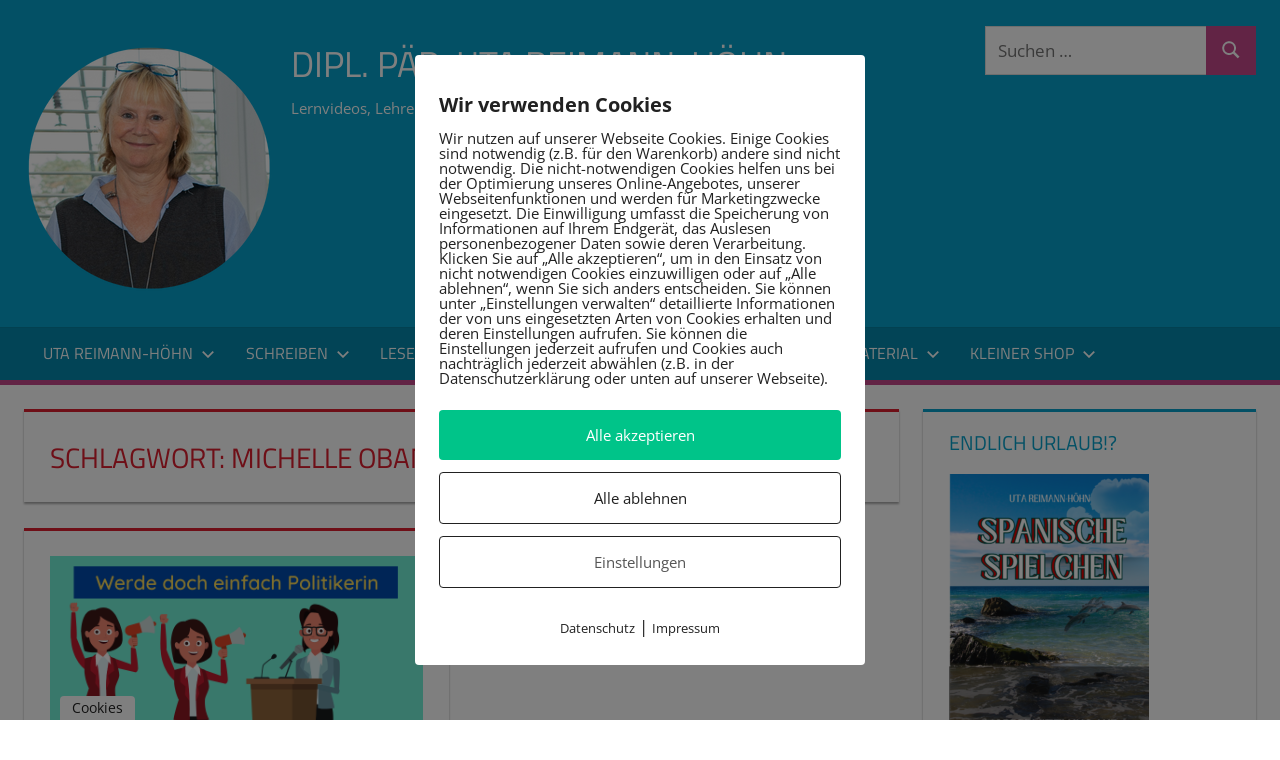

--- FILE ---
content_type: text/html; charset=UTF-8
request_url: https://reimann-hoehn.de/tag/michelle-obama/
body_size: 26449
content:
<!DOCTYPE html>
<html lang="de">

<head>
<meta charset="UTF-8">
<meta name="viewport" content="width=device-width, initial-scale=1">
<link rel="profile" href="https://gmpg.org/xfn/11">
<link rel="pingback" href="https://reimann-hoehn.de/xmlrpc.php">

<meta name='robots' content='index, follow, max-image-preview:large, max-snippet:-1, max-video-preview:-1' />
        <meta http-equiv="Content-Security-Policy" content="default-src 'self' 'unsafe-eval' 'unsafe-inline'    *.met.vgwort.de  https://webinaris.co www.webinaris.co        ;  script-src 'self' 'unsafe-eval' 'unsafe-inline' data:   *.met.vgwort.de   https://webinaris.co www.webinaris.co            https://js.stripe.com https://checkout.stripe.com;  style-src 'self' 'unsafe-inline'   *.met.vgwort.de      ;  img-src 'self' data:   *.met.vgwort.de   ;  connect-src *;  object-src 'self'   *.met.vgwort.de       ;  child-src 'self' blob:   *.met.vgwort.de       ;  form-action *;  frame-src 'self'   *.met.vgwort.de     https://webinaris.co www.webinaris.co          https://js.stripe.com https://hooks.stripe.com https://checkout.stripe.com https://hooks.stripe.com; *.mollie.com font-src 'self' data:;  media-src 'self'   *.met.vgwort.de       ; ">
        
	<!-- This site is optimized with the Yoast SEO plugin v26.8 - https://yoast.com/product/yoast-seo-wordpress/ -->
	<title>Michelle Obama Archive - Dipl. Päd. Uta Reimann-Höhn</title>
	<link rel="canonical" href="https://reimann-hoehn.de/tag/michelle-obama/" />
	<meta property="og:locale" content="de_DE" />
	<meta property="og:type" content="article" />
	<meta property="og:title" content="Michelle Obama Archive - Dipl. Päd. Uta Reimann-Höhn" />
	<meta property="og:url" content="https://reimann-hoehn.de/tag/michelle-obama/" />
	<meta property="og:site_name" content="Dipl. Päd. Uta Reimann-Höhn" />
	<script type="application/ld+json" class="yoast-schema-graph">{"@context":"https://schema.org","@graph":[{"@type":"CollectionPage","@id":"https://reimann-hoehn.de/tag/michelle-obama/","url":"https://reimann-hoehn.de/tag/michelle-obama/","name":"Michelle Obama Archive - Dipl. Päd. Uta Reimann-Höhn","isPartOf":{"@id":"https://reimann-hoehn.de/#website"},"primaryImageOfPage":{"@id":"https://reimann-hoehn.de/tag/michelle-obama/#primaryimage"},"image":{"@id":"https://reimann-hoehn.de/tag/michelle-obama/#primaryimage"},"thumbnailUrl":"https://reimann-hoehn.de/wp-content/uploads/2021/09/politikerin.png","breadcrumb":{"@id":"https://reimann-hoehn.de/tag/michelle-obama/#breadcrumb"},"inLanguage":"de"},{"@type":"ImageObject","inLanguage":"de","@id":"https://reimann-hoehn.de/tag/michelle-obama/#primaryimage","url":"https://reimann-hoehn.de/wp-content/uploads/2021/09/politikerin.png","contentUrl":"https://reimann-hoehn.de/wp-content/uploads/2021/09/politikerin.png","width":800,"height":400,"caption":"Politikerinnen"},{"@type":"BreadcrumbList","@id":"https://reimann-hoehn.de/tag/michelle-obama/#breadcrumb","itemListElement":[{"@type":"ListItem","position":1,"name":"Home","item":"https://reimann-hoehn.de/"},{"@type":"ListItem","position":2,"name":"Michelle Obama"}]},{"@type":"WebSite","@id":"https://reimann-hoehn.de/#website","url":"https://reimann-hoehn.de/","name":"Dipl. Päd. Uta Reimann-Höhn","description":"Lernvideos, Lehrerwissen und Arbeitshilfen","publisher":{"@id":"https://reimann-hoehn.de/#organization"},"potentialAction":[{"@type":"SearchAction","target":{"@type":"EntryPoint","urlTemplate":"https://reimann-hoehn.de/?s={search_term_string}"},"query-input":{"@type":"PropertyValueSpecification","valueRequired":true,"valueName":"search_term_string"}}],"inLanguage":"de"},{"@type":"Organization","@id":"https://reimann-hoehn.de/#organization","name":"Dipl. Päd. Uta Reimann-Höhn","url":"https://reimann-hoehn.de/","logo":{"@type":"ImageObject","inLanguage":"de","@id":"https://reimann-hoehn.de/#/schema/logo/image/","url":"https://reimann-hoehn.de/wp-content/uploads/2023/01/cropped-uta_kreis.png","contentUrl":"https://reimann-hoehn.de/wp-content/uploads/2023/01/cropped-uta_kreis.png","width":250,"height":250,"caption":"Dipl. Päd. Uta Reimann-Höhn"},"image":{"@id":"https://reimann-hoehn.de/#/schema/logo/image/"}}]}</script>
	<!-- / Yoast SEO plugin. -->


<link rel="alternate" type="application/rss+xml" title="Dipl. Päd. Uta Reimann-Höhn &raquo; Feed" href="https://reimann-hoehn.de/feed/" />
<link rel="alternate" type="application/rss+xml" title="Dipl. Päd. Uta Reimann-Höhn &raquo; Kommentar-Feed" href="https://reimann-hoehn.de/comments/feed/" />
<link rel="alternate" type="application/rss+xml" title="Dipl. Päd. Uta Reimann-Höhn &raquo; Michelle Obama Schlagwort-Feed" href="https://reimann-hoehn.de/tag/michelle-obama/feed/" />
<style id='wp-img-auto-sizes-contain-inline-css' type='text/css'>
img:is([sizes=auto i],[sizes^="auto," i]){contain-intrinsic-size:3000px 1500px}
/*# sourceURL=wp-img-auto-sizes-contain-inline-css */
</style>
<link rel='stylesheet' id='tortuga-theme-fonts-css' href='https://reimann-hoehn.de/wp-content/fonts/8526f99f28f01f00cc3ba0cfdb124588.css?ver=20201110' type='text/css' media='all' />
<style id='wp-emoji-styles-inline-css' type='text/css'>

	img.wp-smiley, img.emoji {
		display: inline !important;
		border: none !important;
		box-shadow: none !important;
		height: 1em !important;
		width: 1em !important;
		margin: 0 0.07em !important;
		vertical-align: -0.1em !important;
		background: none !important;
		padding: 0 !important;
	}
/*# sourceURL=wp-emoji-styles-inline-css */
</style>
<style id='wp-block-library-inline-css' type='text/css'>
:root{--wp-block-synced-color:#7a00df;--wp-block-synced-color--rgb:122,0,223;--wp-bound-block-color:var(--wp-block-synced-color);--wp-editor-canvas-background:#ddd;--wp-admin-theme-color:#007cba;--wp-admin-theme-color--rgb:0,124,186;--wp-admin-theme-color-darker-10:#006ba1;--wp-admin-theme-color-darker-10--rgb:0,107,160.5;--wp-admin-theme-color-darker-20:#005a87;--wp-admin-theme-color-darker-20--rgb:0,90,135;--wp-admin-border-width-focus:2px}@media (min-resolution:192dpi){:root{--wp-admin-border-width-focus:1.5px}}.wp-element-button{cursor:pointer}:root .has-very-light-gray-background-color{background-color:#eee}:root .has-very-dark-gray-background-color{background-color:#313131}:root .has-very-light-gray-color{color:#eee}:root .has-very-dark-gray-color{color:#313131}:root .has-vivid-green-cyan-to-vivid-cyan-blue-gradient-background{background:linear-gradient(135deg,#00d084,#0693e3)}:root .has-purple-crush-gradient-background{background:linear-gradient(135deg,#34e2e4,#4721fb 50%,#ab1dfe)}:root .has-hazy-dawn-gradient-background{background:linear-gradient(135deg,#faaca8,#dad0ec)}:root .has-subdued-olive-gradient-background{background:linear-gradient(135deg,#fafae1,#67a671)}:root .has-atomic-cream-gradient-background{background:linear-gradient(135deg,#fdd79a,#004a59)}:root .has-nightshade-gradient-background{background:linear-gradient(135deg,#330968,#31cdcf)}:root .has-midnight-gradient-background{background:linear-gradient(135deg,#020381,#2874fc)}:root{--wp--preset--font-size--normal:16px;--wp--preset--font-size--huge:42px}.has-regular-font-size{font-size:1em}.has-larger-font-size{font-size:2.625em}.has-normal-font-size{font-size:var(--wp--preset--font-size--normal)}.has-huge-font-size{font-size:var(--wp--preset--font-size--huge)}.has-text-align-center{text-align:center}.has-text-align-left{text-align:left}.has-text-align-right{text-align:right}.has-fit-text{white-space:nowrap!important}#end-resizable-editor-section{display:none}.aligncenter{clear:both}.items-justified-left{justify-content:flex-start}.items-justified-center{justify-content:center}.items-justified-right{justify-content:flex-end}.items-justified-space-between{justify-content:space-between}.screen-reader-text{border:0;clip-path:inset(50%);height:1px;margin:-1px;overflow:hidden;padding:0;position:absolute;width:1px;word-wrap:normal!important}.screen-reader-text:focus{background-color:#ddd;clip-path:none;color:#444;display:block;font-size:1em;height:auto;left:5px;line-height:normal;padding:15px 23px 14px;text-decoration:none;top:5px;width:auto;z-index:100000}html :where(.has-border-color){border-style:solid}html :where([style*=border-top-color]){border-top-style:solid}html :where([style*=border-right-color]){border-right-style:solid}html :where([style*=border-bottom-color]){border-bottom-style:solid}html :where([style*=border-left-color]){border-left-style:solid}html :where([style*=border-width]){border-style:solid}html :where([style*=border-top-width]){border-top-style:solid}html :where([style*=border-right-width]){border-right-style:solid}html :where([style*=border-bottom-width]){border-bottom-style:solid}html :where([style*=border-left-width]){border-left-style:solid}html :where(img[class*=wp-image-]){height:auto;max-width:100%}:where(figure){margin:0 0 1em}html :where(.is-position-sticky){--wp-admin--admin-bar--position-offset:var(--wp-admin--admin-bar--height,0px)}@media screen and (max-width:600px){html :where(.is-position-sticky){--wp-admin--admin-bar--position-offset:0px}}

/*# sourceURL=wp-block-library-inline-css */
</style><style id='wp-block-heading-inline-css' type='text/css'>
h1:where(.wp-block-heading).has-background,h2:where(.wp-block-heading).has-background,h3:where(.wp-block-heading).has-background,h4:where(.wp-block-heading).has-background,h5:where(.wp-block-heading).has-background,h6:where(.wp-block-heading).has-background{padding:1.25em 2.375em}h1.has-text-align-left[style*=writing-mode]:where([style*=vertical-lr]),h1.has-text-align-right[style*=writing-mode]:where([style*=vertical-rl]),h2.has-text-align-left[style*=writing-mode]:where([style*=vertical-lr]),h2.has-text-align-right[style*=writing-mode]:where([style*=vertical-rl]),h3.has-text-align-left[style*=writing-mode]:where([style*=vertical-lr]),h3.has-text-align-right[style*=writing-mode]:where([style*=vertical-rl]),h4.has-text-align-left[style*=writing-mode]:where([style*=vertical-lr]),h4.has-text-align-right[style*=writing-mode]:where([style*=vertical-rl]),h5.has-text-align-left[style*=writing-mode]:where([style*=vertical-lr]),h5.has-text-align-right[style*=writing-mode]:where([style*=vertical-rl]),h6.has-text-align-left[style*=writing-mode]:where([style*=vertical-lr]),h6.has-text-align-right[style*=writing-mode]:where([style*=vertical-rl]){rotate:180deg}
/*# sourceURL=https://reimann-hoehn.de/wp-includes/blocks/heading/style.min.css */
</style>
<style id='wp-block-image-inline-css' type='text/css'>
.wp-block-image>a,.wp-block-image>figure>a{display:inline-block}.wp-block-image img{box-sizing:border-box;height:auto;max-width:100%;vertical-align:bottom}@media not (prefers-reduced-motion){.wp-block-image img.hide{visibility:hidden}.wp-block-image img.show{animation:show-content-image .4s}}.wp-block-image[style*=border-radius] img,.wp-block-image[style*=border-radius]>a{border-radius:inherit}.wp-block-image.has-custom-border img{box-sizing:border-box}.wp-block-image.aligncenter{text-align:center}.wp-block-image.alignfull>a,.wp-block-image.alignwide>a{width:100%}.wp-block-image.alignfull img,.wp-block-image.alignwide img{height:auto;width:100%}.wp-block-image .aligncenter,.wp-block-image .alignleft,.wp-block-image .alignright,.wp-block-image.aligncenter,.wp-block-image.alignleft,.wp-block-image.alignright{display:table}.wp-block-image .aligncenter>figcaption,.wp-block-image .alignleft>figcaption,.wp-block-image .alignright>figcaption,.wp-block-image.aligncenter>figcaption,.wp-block-image.alignleft>figcaption,.wp-block-image.alignright>figcaption{caption-side:bottom;display:table-caption}.wp-block-image .alignleft{float:left;margin:.5em 1em .5em 0}.wp-block-image .alignright{float:right;margin:.5em 0 .5em 1em}.wp-block-image .aligncenter{margin-left:auto;margin-right:auto}.wp-block-image :where(figcaption){margin-bottom:1em;margin-top:.5em}.wp-block-image.is-style-circle-mask img{border-radius:9999px}@supports ((-webkit-mask-image:none) or (mask-image:none)) or (-webkit-mask-image:none){.wp-block-image.is-style-circle-mask img{border-radius:0;-webkit-mask-image:url('data:image/svg+xml;utf8,<svg viewBox="0 0 100 100" xmlns="http://www.w3.org/2000/svg"><circle cx="50" cy="50" r="50"/></svg>');mask-image:url('data:image/svg+xml;utf8,<svg viewBox="0 0 100 100" xmlns="http://www.w3.org/2000/svg"><circle cx="50" cy="50" r="50"/></svg>');mask-mode:alpha;-webkit-mask-position:center;mask-position:center;-webkit-mask-repeat:no-repeat;mask-repeat:no-repeat;-webkit-mask-size:contain;mask-size:contain}}:root :where(.wp-block-image.is-style-rounded img,.wp-block-image .is-style-rounded img){border-radius:9999px}.wp-block-image figure{margin:0}.wp-lightbox-container{display:flex;flex-direction:column;position:relative}.wp-lightbox-container img{cursor:zoom-in}.wp-lightbox-container img:hover+button{opacity:1}.wp-lightbox-container button{align-items:center;backdrop-filter:blur(16px) saturate(180%);background-color:#5a5a5a40;border:none;border-radius:4px;cursor:zoom-in;display:flex;height:20px;justify-content:center;opacity:0;padding:0;position:absolute;right:16px;text-align:center;top:16px;width:20px;z-index:100}@media not (prefers-reduced-motion){.wp-lightbox-container button{transition:opacity .2s ease}}.wp-lightbox-container button:focus-visible{outline:3px auto #5a5a5a40;outline:3px auto -webkit-focus-ring-color;outline-offset:3px}.wp-lightbox-container button:hover{cursor:pointer;opacity:1}.wp-lightbox-container button:focus{opacity:1}.wp-lightbox-container button:focus,.wp-lightbox-container button:hover,.wp-lightbox-container button:not(:hover):not(:active):not(.has-background){background-color:#5a5a5a40;border:none}.wp-lightbox-overlay{box-sizing:border-box;cursor:zoom-out;height:100vh;left:0;overflow:hidden;position:fixed;top:0;visibility:hidden;width:100%;z-index:100000}.wp-lightbox-overlay .close-button{align-items:center;cursor:pointer;display:flex;justify-content:center;min-height:40px;min-width:40px;padding:0;position:absolute;right:calc(env(safe-area-inset-right) + 16px);top:calc(env(safe-area-inset-top) + 16px);z-index:5000000}.wp-lightbox-overlay .close-button:focus,.wp-lightbox-overlay .close-button:hover,.wp-lightbox-overlay .close-button:not(:hover):not(:active):not(.has-background){background:none;border:none}.wp-lightbox-overlay .lightbox-image-container{height:var(--wp--lightbox-container-height);left:50%;overflow:hidden;position:absolute;top:50%;transform:translate(-50%,-50%);transform-origin:top left;width:var(--wp--lightbox-container-width);z-index:9999999999}.wp-lightbox-overlay .wp-block-image{align-items:center;box-sizing:border-box;display:flex;height:100%;justify-content:center;margin:0;position:relative;transform-origin:0 0;width:100%;z-index:3000000}.wp-lightbox-overlay .wp-block-image img{height:var(--wp--lightbox-image-height);min-height:var(--wp--lightbox-image-height);min-width:var(--wp--lightbox-image-width);width:var(--wp--lightbox-image-width)}.wp-lightbox-overlay .wp-block-image figcaption{display:none}.wp-lightbox-overlay button{background:none;border:none}.wp-lightbox-overlay .scrim{background-color:#fff;height:100%;opacity:.9;position:absolute;width:100%;z-index:2000000}.wp-lightbox-overlay.active{visibility:visible}@media not (prefers-reduced-motion){.wp-lightbox-overlay.active{animation:turn-on-visibility .25s both}.wp-lightbox-overlay.active img{animation:turn-on-visibility .35s both}.wp-lightbox-overlay.show-closing-animation:not(.active){animation:turn-off-visibility .35s both}.wp-lightbox-overlay.show-closing-animation:not(.active) img{animation:turn-off-visibility .25s both}.wp-lightbox-overlay.zoom.active{animation:none;opacity:1;visibility:visible}.wp-lightbox-overlay.zoom.active .lightbox-image-container{animation:lightbox-zoom-in .4s}.wp-lightbox-overlay.zoom.active .lightbox-image-container img{animation:none}.wp-lightbox-overlay.zoom.active .scrim{animation:turn-on-visibility .4s forwards}.wp-lightbox-overlay.zoom.show-closing-animation:not(.active){animation:none}.wp-lightbox-overlay.zoom.show-closing-animation:not(.active) .lightbox-image-container{animation:lightbox-zoom-out .4s}.wp-lightbox-overlay.zoom.show-closing-animation:not(.active) .lightbox-image-container img{animation:none}.wp-lightbox-overlay.zoom.show-closing-animation:not(.active) .scrim{animation:turn-off-visibility .4s forwards}}@keyframes show-content-image{0%{visibility:hidden}99%{visibility:hidden}to{visibility:visible}}@keyframes turn-on-visibility{0%{opacity:0}to{opacity:1}}@keyframes turn-off-visibility{0%{opacity:1;visibility:visible}99%{opacity:0;visibility:visible}to{opacity:0;visibility:hidden}}@keyframes lightbox-zoom-in{0%{transform:translate(calc((-100vw + var(--wp--lightbox-scrollbar-width))/2 + var(--wp--lightbox-initial-left-position)),calc(-50vh + var(--wp--lightbox-initial-top-position))) scale(var(--wp--lightbox-scale))}to{transform:translate(-50%,-50%) scale(1)}}@keyframes lightbox-zoom-out{0%{transform:translate(-50%,-50%) scale(1);visibility:visible}99%{visibility:visible}to{transform:translate(calc((-100vw + var(--wp--lightbox-scrollbar-width))/2 + var(--wp--lightbox-initial-left-position)),calc(-50vh + var(--wp--lightbox-initial-top-position))) scale(var(--wp--lightbox-scale));visibility:hidden}}
/*# sourceURL=https://reimann-hoehn.de/wp-includes/blocks/image/style.min.css */
</style>
<style id='wp-block-list-inline-css' type='text/css'>
ol,ul{box-sizing:border-box}:root :where(.wp-block-list.has-background){padding:1.25em 2.375em}
/*# sourceURL=https://reimann-hoehn.de/wp-includes/blocks/list/style.min.css */
</style>
<style id='wp-block-paragraph-inline-css' type='text/css'>
.is-small-text{font-size:.875em}.is-regular-text{font-size:1em}.is-large-text{font-size:2.25em}.is-larger-text{font-size:3em}.has-drop-cap:not(:focus):first-letter{float:left;font-size:8.4em;font-style:normal;font-weight:100;line-height:.68;margin:.05em .1em 0 0;text-transform:uppercase}body.rtl .has-drop-cap:not(:focus):first-letter{float:none;margin-left:.1em}p.has-drop-cap.has-background{overflow:hidden}:root :where(p.has-background){padding:1.25em 2.375em}:where(p.has-text-color:not(.has-link-color)) a{color:inherit}p.has-text-align-left[style*="writing-mode:vertical-lr"],p.has-text-align-right[style*="writing-mode:vertical-rl"]{rotate:180deg}
/*# sourceURL=https://reimann-hoehn.de/wp-includes/blocks/paragraph/style.min.css */
</style>
<link rel='stylesheet' id='wc-blocks-style-css' href='https://reimann-hoehn.de/wp-content/plugins/woocommerce/assets/client/blocks/wc-blocks.css?ver=wc-10.4.3' type='text/css' media='all' />
<style id='global-styles-inline-css' type='text/css'>
:root{--wp--preset--aspect-ratio--square: 1;--wp--preset--aspect-ratio--4-3: 4/3;--wp--preset--aspect-ratio--3-4: 3/4;--wp--preset--aspect-ratio--3-2: 3/2;--wp--preset--aspect-ratio--2-3: 2/3;--wp--preset--aspect-ratio--16-9: 16/9;--wp--preset--aspect-ratio--9-16: 9/16;--wp--preset--color--black: #000000;--wp--preset--color--cyan-bluish-gray: #abb8c3;--wp--preset--color--white: #ffffff;--wp--preset--color--pale-pink: #f78da7;--wp--preset--color--vivid-red: #cf2e2e;--wp--preset--color--luminous-vivid-orange: #ff6900;--wp--preset--color--luminous-vivid-amber: #fcb900;--wp--preset--color--light-green-cyan: #7bdcb5;--wp--preset--color--vivid-green-cyan: #00d084;--wp--preset--color--pale-cyan-blue: #8ed1fc;--wp--preset--color--vivid-cyan-blue: #0693e3;--wp--preset--color--vivid-purple: #9b51e0;--wp--preset--color--primary: #c6488c;--wp--preset--color--secondary: #60149e;--wp--preset--color--tertiary: #0d0023;--wp--preset--color--accent: #3355dd;--wp--preset--color--highlight: #2bc41a;--wp--preset--color--light-gray: #f0f0f0;--wp--preset--color--gray: #999999;--wp--preset--color--dark-gray: #303030;--wp--preset--gradient--vivid-cyan-blue-to-vivid-purple: linear-gradient(135deg,rgb(6,147,227) 0%,rgb(155,81,224) 100%);--wp--preset--gradient--light-green-cyan-to-vivid-green-cyan: linear-gradient(135deg,rgb(122,220,180) 0%,rgb(0,208,130) 100%);--wp--preset--gradient--luminous-vivid-amber-to-luminous-vivid-orange: linear-gradient(135deg,rgb(252,185,0) 0%,rgb(255,105,0) 100%);--wp--preset--gradient--luminous-vivid-orange-to-vivid-red: linear-gradient(135deg,rgb(255,105,0) 0%,rgb(207,46,46) 100%);--wp--preset--gradient--very-light-gray-to-cyan-bluish-gray: linear-gradient(135deg,rgb(238,238,238) 0%,rgb(169,184,195) 100%);--wp--preset--gradient--cool-to-warm-spectrum: linear-gradient(135deg,rgb(74,234,220) 0%,rgb(151,120,209) 20%,rgb(207,42,186) 40%,rgb(238,44,130) 60%,rgb(251,105,98) 80%,rgb(254,248,76) 100%);--wp--preset--gradient--blush-light-purple: linear-gradient(135deg,rgb(255,206,236) 0%,rgb(152,150,240) 100%);--wp--preset--gradient--blush-bordeaux: linear-gradient(135deg,rgb(254,205,165) 0%,rgb(254,45,45) 50%,rgb(107,0,62) 100%);--wp--preset--gradient--luminous-dusk: linear-gradient(135deg,rgb(255,203,112) 0%,rgb(199,81,192) 50%,rgb(65,88,208) 100%);--wp--preset--gradient--pale-ocean: linear-gradient(135deg,rgb(255,245,203) 0%,rgb(182,227,212) 50%,rgb(51,167,181) 100%);--wp--preset--gradient--electric-grass: linear-gradient(135deg,rgb(202,248,128) 0%,rgb(113,206,126) 100%);--wp--preset--gradient--midnight: linear-gradient(135deg,rgb(2,3,129) 0%,rgb(40,116,252) 100%);--wp--preset--font-size--small: 13px;--wp--preset--font-size--medium: 20px;--wp--preset--font-size--large: 36px;--wp--preset--font-size--x-large: 42px;--wp--preset--spacing--20: 0.44rem;--wp--preset--spacing--30: 0.67rem;--wp--preset--spacing--40: 1rem;--wp--preset--spacing--50: 1.5rem;--wp--preset--spacing--60: 2.25rem;--wp--preset--spacing--70: 3.38rem;--wp--preset--spacing--80: 5.06rem;--wp--preset--shadow--natural: 6px 6px 9px rgba(0, 0, 0, 0.2);--wp--preset--shadow--deep: 12px 12px 50px rgba(0, 0, 0, 0.4);--wp--preset--shadow--sharp: 6px 6px 0px rgba(0, 0, 0, 0.2);--wp--preset--shadow--outlined: 6px 6px 0px -3px rgb(255, 255, 255), 6px 6px rgb(0, 0, 0);--wp--preset--shadow--crisp: 6px 6px 0px rgb(0, 0, 0);}:where(.is-layout-flex){gap: 0.5em;}:where(.is-layout-grid){gap: 0.5em;}body .is-layout-flex{display: flex;}.is-layout-flex{flex-wrap: wrap;align-items: center;}.is-layout-flex > :is(*, div){margin: 0;}body .is-layout-grid{display: grid;}.is-layout-grid > :is(*, div){margin: 0;}:where(.wp-block-columns.is-layout-flex){gap: 2em;}:where(.wp-block-columns.is-layout-grid){gap: 2em;}:where(.wp-block-post-template.is-layout-flex){gap: 1.25em;}:where(.wp-block-post-template.is-layout-grid){gap: 1.25em;}.has-black-color{color: var(--wp--preset--color--black) !important;}.has-cyan-bluish-gray-color{color: var(--wp--preset--color--cyan-bluish-gray) !important;}.has-white-color{color: var(--wp--preset--color--white) !important;}.has-pale-pink-color{color: var(--wp--preset--color--pale-pink) !important;}.has-vivid-red-color{color: var(--wp--preset--color--vivid-red) !important;}.has-luminous-vivid-orange-color{color: var(--wp--preset--color--luminous-vivid-orange) !important;}.has-luminous-vivid-amber-color{color: var(--wp--preset--color--luminous-vivid-amber) !important;}.has-light-green-cyan-color{color: var(--wp--preset--color--light-green-cyan) !important;}.has-vivid-green-cyan-color{color: var(--wp--preset--color--vivid-green-cyan) !important;}.has-pale-cyan-blue-color{color: var(--wp--preset--color--pale-cyan-blue) !important;}.has-vivid-cyan-blue-color{color: var(--wp--preset--color--vivid-cyan-blue) !important;}.has-vivid-purple-color{color: var(--wp--preset--color--vivid-purple) !important;}.has-black-background-color{background-color: var(--wp--preset--color--black) !important;}.has-cyan-bluish-gray-background-color{background-color: var(--wp--preset--color--cyan-bluish-gray) !important;}.has-white-background-color{background-color: var(--wp--preset--color--white) !important;}.has-pale-pink-background-color{background-color: var(--wp--preset--color--pale-pink) !important;}.has-vivid-red-background-color{background-color: var(--wp--preset--color--vivid-red) !important;}.has-luminous-vivid-orange-background-color{background-color: var(--wp--preset--color--luminous-vivid-orange) !important;}.has-luminous-vivid-amber-background-color{background-color: var(--wp--preset--color--luminous-vivid-amber) !important;}.has-light-green-cyan-background-color{background-color: var(--wp--preset--color--light-green-cyan) !important;}.has-vivid-green-cyan-background-color{background-color: var(--wp--preset--color--vivid-green-cyan) !important;}.has-pale-cyan-blue-background-color{background-color: var(--wp--preset--color--pale-cyan-blue) !important;}.has-vivid-cyan-blue-background-color{background-color: var(--wp--preset--color--vivid-cyan-blue) !important;}.has-vivid-purple-background-color{background-color: var(--wp--preset--color--vivid-purple) !important;}.has-black-border-color{border-color: var(--wp--preset--color--black) !important;}.has-cyan-bluish-gray-border-color{border-color: var(--wp--preset--color--cyan-bluish-gray) !important;}.has-white-border-color{border-color: var(--wp--preset--color--white) !important;}.has-pale-pink-border-color{border-color: var(--wp--preset--color--pale-pink) !important;}.has-vivid-red-border-color{border-color: var(--wp--preset--color--vivid-red) !important;}.has-luminous-vivid-orange-border-color{border-color: var(--wp--preset--color--luminous-vivid-orange) !important;}.has-luminous-vivid-amber-border-color{border-color: var(--wp--preset--color--luminous-vivid-amber) !important;}.has-light-green-cyan-border-color{border-color: var(--wp--preset--color--light-green-cyan) !important;}.has-vivid-green-cyan-border-color{border-color: var(--wp--preset--color--vivid-green-cyan) !important;}.has-pale-cyan-blue-border-color{border-color: var(--wp--preset--color--pale-cyan-blue) !important;}.has-vivid-cyan-blue-border-color{border-color: var(--wp--preset--color--vivid-cyan-blue) !important;}.has-vivid-purple-border-color{border-color: var(--wp--preset--color--vivid-purple) !important;}.has-vivid-cyan-blue-to-vivid-purple-gradient-background{background: var(--wp--preset--gradient--vivid-cyan-blue-to-vivid-purple) !important;}.has-light-green-cyan-to-vivid-green-cyan-gradient-background{background: var(--wp--preset--gradient--light-green-cyan-to-vivid-green-cyan) !important;}.has-luminous-vivid-amber-to-luminous-vivid-orange-gradient-background{background: var(--wp--preset--gradient--luminous-vivid-amber-to-luminous-vivid-orange) !important;}.has-luminous-vivid-orange-to-vivid-red-gradient-background{background: var(--wp--preset--gradient--luminous-vivid-orange-to-vivid-red) !important;}.has-very-light-gray-to-cyan-bluish-gray-gradient-background{background: var(--wp--preset--gradient--very-light-gray-to-cyan-bluish-gray) !important;}.has-cool-to-warm-spectrum-gradient-background{background: var(--wp--preset--gradient--cool-to-warm-spectrum) !important;}.has-blush-light-purple-gradient-background{background: var(--wp--preset--gradient--blush-light-purple) !important;}.has-blush-bordeaux-gradient-background{background: var(--wp--preset--gradient--blush-bordeaux) !important;}.has-luminous-dusk-gradient-background{background: var(--wp--preset--gradient--luminous-dusk) !important;}.has-pale-ocean-gradient-background{background: var(--wp--preset--gradient--pale-ocean) !important;}.has-electric-grass-gradient-background{background: var(--wp--preset--gradient--electric-grass) !important;}.has-midnight-gradient-background{background: var(--wp--preset--gradient--midnight) !important;}.has-small-font-size{font-size: var(--wp--preset--font-size--small) !important;}.has-medium-font-size{font-size: var(--wp--preset--font-size--medium) !important;}.has-large-font-size{font-size: var(--wp--preset--font-size--large) !important;}.has-x-large-font-size{font-size: var(--wp--preset--font-size--x-large) !important;}
/*# sourceURL=global-styles-inline-css */
</style>

<style id='classic-theme-styles-inline-css' type='text/css'>
/*! This file is auto-generated */
.wp-block-button__link{color:#fff;background-color:#32373c;border-radius:9999px;box-shadow:none;text-decoration:none;padding:calc(.667em + 2px) calc(1.333em + 2px);font-size:1.125em}.wp-block-file__button{background:#32373c;color:#fff;text-decoration:none}
/*# sourceURL=/wp-includes/css/classic-themes.min.css */
</style>
<link rel='stylesheet' id='pixelmate-public-css-css' href='https://reimann-hoehn.de/wp-content/plugins/pixelmate/public//assets/css/pixelmate.css?ver=b350f90da3cd97a0764e6d9dc6fc832d' type='text/css' media='all' />
<link rel='stylesheet' id='woocommerce-layout-css' href='https://reimann-hoehn.de/wp-content/plugins/woocommerce/assets/css/woocommerce-layout.css?ver=10.4.3' type='text/css' media='all' />
<style id='woocommerce-layout-inline-css' type='text/css'>

	.infinite-scroll .woocommerce-pagination {
		display: none;
	}
/*# sourceURL=woocommerce-layout-inline-css */
</style>
<link rel='stylesheet' id='woocommerce-smallscreen-css' href='https://reimann-hoehn.de/wp-content/plugins/woocommerce/assets/css/woocommerce-smallscreen.css?ver=10.4.3' type='text/css' media='only screen and (max-width: 768px)' />
<link rel='stylesheet' id='woocommerce-general-css' href='https://reimann-hoehn.de/wp-content/plugins/woocommerce/assets/css/woocommerce.css?ver=10.4.3' type='text/css' media='all' />
<style id='woocommerce-inline-inline-css' type='text/css'>
.woocommerce form .form-row .required { visibility: visible; }
/*# sourceURL=woocommerce-inline-inline-css */
</style>
<link rel='stylesheet' id='ez-toc-css' href='https://reimann-hoehn.de/wp-content/plugins/easy-table-of-contents/assets/css/screen.min.css?ver=2.0.76' type='text/css' media='all' />
<style id='ez-toc-inline-css' type='text/css'>
div#ez-toc-container .ez-toc-title {font-size: 120%;}div#ez-toc-container .ez-toc-title {font-weight: 500;}div#ez-toc-container ul li , div#ez-toc-container ul li a {font-size: 95%;}div#ez-toc-container ul li , div#ez-toc-container ul li a {font-weight: 500;}div#ez-toc-container nav ul ul li {font-size: 90%;}
/*# sourceURL=ez-toc-inline-css */
</style>
<link rel='stylesheet' id='gateway-css' href='https://reimann-hoehn.de/wp-content/plugins/woocommerce-paypal-payments/modules/ppcp-button/assets/css/gateway.css?ver=3.3.2' type='text/css' media='all' />
<link rel='stylesheet' id='chld_thm_cfg_parent-css' href='https://reimann-hoehn.de/wp-content/themes/tortuga/style.css?ver=b350f90da3cd97a0764e6d9dc6fc832d' type='text/css' media='all' />
<link rel='stylesheet' id='tortuga-stylesheet-css' href='https://reimann-hoehn.de/wp-content/themes/tortuga-child/style.css?ver=2.3.8.1671459633' type='text/css' media='all' />
<style id='tortuga-stylesheet-inline-css' type='text/css'>
.type-post .entry-footer .entry-tags, .type-post .entry-footer .post-navigation, .type-post .entry-footer .entry-author, .primary-navigation-wrap .header-search { position: absolute; clip: rect(1px, 1px, 1px, 1px); width: 1px; height: 1px; overflow: hidden; }
/*# sourceURL=tortuga-stylesheet-inline-css */
</style>
<link rel='stylesheet' id='tortuga-safari-flexbox-fixes-css' href='https://reimann-hoehn.de/wp-content/themes/tortuga/assets/css/safari-flexbox-fixes.css?ver=20200420' type='text/css' media='all' />
<link rel='stylesheet' id='tortuga-pro-css' href='https://reimann-hoehn.de/wp-content/plugins/tortuga-pro/assets/css/tortuga-pro.css?ver=2.2.6' type='text/css' media='all' />
<style id='tortuga-pro-inline-css' type='text/css'>
:root {--primary-color: #c6488c;--secondary-color: #60149e;--tertiary-color: #0d0023;}:root {--header-background-color: #06a2cb;--navi-hover-color: #c6488c;--link-color: #c6488c;--button-color: #c6488c;--title-color: #dd1e2f;--page-border-color: #dd1e2f;--widget-title-color: #06a2cb;--widget-border-color: #06a2cb;}
/*# sourceURL=tortuga-pro-inline-css */
</style>
<script type="text/javascript" src="https://reimann-hoehn.de/wp-includes/js/jquery/jquery.min.js?ver=3.7.1" id="jquery-core-js"></script>
<script type="text/javascript" src="https://reimann-hoehn.de/wp-includes/js/jquery/jquery-migrate.min.js?ver=3.4.1" id="jquery-migrate-js"></script>
<script type="text/javascript" id="pixelmate-public-js-js-extra">
/* <![CDATA[ */
var js_options = {"google_fonts":[],"flexTracking":[],"flexWerbung":[{"aktivieren":true,"name":"Adsense","platzierung":"Header","anbieter":"google","kategorie":"werbung","beschreibung":"Werbeeinblendung","code":"\u003Cscript async src=\"https://pagead2.googlesyndication.com/pagead/js/adsbygoogle.js?client=ca-pub-1389784672849177\"\r\n     crossorigin=\"anonymous\"\u003E\u003C/script\u003E","cookieinfo":"","id":"Adsense","linkcheck":false,"dselink":""}],"flexNotwendig":[],"flexSonstige":[],"webinaris":"","webinaris_load":"0","pixelmate_script":"0","pixelmate_script_code_head":"","pixelmate_script_code_body":"","pixelmate_script_code_footer":"","pixelmate_script_stats":"0","pixelmate_script_code_head_stats":"","pixelmate_script_code_body_stats":"","pixelmate_script_code_footer_stats":"","pixelmate_tag_manager":"0","pixelmate_gtm":"GTM-0000000","domain":"de","full_domain":"https://reimann-hoehn.de","wpmllang":"no-wpml","gen_banner_aktiv":"1","gen_banner_delay":"0","gen_individuell":"0","gen_heading":" ","gen_text":" ","gen_allow_text":" ","gen_single_text":" ","gen_deny_text":" ","gen_dse_text":"Datenschutz","gen_impressum_text":"Impressum","speicherdauer_der_cookies":"14","cookies_secure":"0","alt_track":"0","pix_settings_check":null,"pix_settings_uberschrift":"Cookie Einstellungen","pix_settings_hinweis_dse":"Hier k\u00f6nnen die auf dieser Website verwendeten externen Dienste eingesehen und einzeln zugelassen/abgelehnt werden.","pix_settings_notwendige_c":"nur notwendige Cookies akzeptieren","pix_settings_notwendige_c_text":"","pix_settings_statistik":"Statistik Cookies akzeptieren","pix_settings_statistik_text":"","pix_settings_statistik_aus":null,"pix_settings_werbung":"Marketing Cookies akzeptieren","pix_settings_werbung_text":"","pix_settings_werbung_aus":null,"pix_settings_videos":"Externe Medien akzeptieren","pix_settings_videos_text":"","pix_settings_videos_aus":null,"pix_settings_sonstige":"Sonstigen externen Content akzeptieren","pix_settings_sonstige_text":"","pix_settings_sonstige_aus":null,"pix_settings_speichern_button":"speichern","pix_settings_more":"mehr","pix_settings_dse_ex":"Datenschutzerkl\u00e4rung","design_pos":"Fullscreen","elmentor_popup_id":"","pixelmate_logo_check":"0","pixelmate_logo":"","banner_padding_oben":"24","box_margin":"0px 0px 0px 0px","box_border_width":"0px 0px 0px 0px","box_border_style":"solid","box_border_color":"#ffffff","box_padding":"24px 24px 24px 24px","box_border_radius":"4px 4px 4px 4px","box_bg_color":"#ffffff","box_color_title":"#212121","box_color_text":"#212121","box_bg_verlauf":"0","box_bg_verlauf_1":"#ffffff","box_bg_verlauf_2":"#ffffff","box_shadow":"0","box_shadow_h":"3","box_shadow_v":"0","box_shadow_blur":"3","box_shadow_color":"#000000","box_h_font_size":"20","box_font_size":"15","box_line_height":"1","pixelmate_text_align":"left","cb_aktiv":"1","cb_position":"unten links","cb_font_size":"14","cb_background":"#FFFFFF","cb_color":"#212121","cb_important":"1","btn_bg_color":"#00c489","btn_color":"#ffffff","btn_border_color":"rgba(0,0,0,0.06)","btn_border_width":"0","btn_border_radius":"4","btn_deny_bg_color":"#ffffff","btn_deny_color":"#212121","btn_deny_border_color":"#212121","btn_deny_border_width":"1","btn_deny_border_radius":"4","btn_set_bg_color":"#ffffff","btn_set_color":"#555555","btn_set_border_color":"#212121","btn_set_border_width":"1","btn_set_border_radius":"4","ga":"1","gaText":null,"gaId":"G-8EFF2K2JKC","ga2":null,"gaId2":null,"gaAno":"1","google_optimize_aktivieren":"0","google_optimize_id":"000000","ga_cookie_duration":"730","ga_cookies_ssl":"0","media_youtube":"0","media_youtube_text":"YouTube ist eine Videohosting Plattform. Durch die externe Einbindung von Videos werden personenbezogene Daten an YouTube \u00fcbermittelt.","media_vimeo":"0","media_vimeo_text":"Vimeo ist eine Videohosting Plattform. Durch die externe Einbindung von Videos werden personenbezogene Daten an Vimeo \u00fcbermittelt.","media_twitter":"0","media_twitter_text":"Twitter ist ein Nachrichtendienst. Durch das einbetten von Twitter Beitr\u00e4gen auf unserer Website werden personenbezogene Daten an Twitter \u00fcbermittelt.","media_gmaps":"0","media_gmaps_text":"Wir haben auf unserer Website interaktive Karten mit Hilfe von Google Maps der Google LLC. (\u201eGoogle\u201c) integriert. Die Karten werden nur angezeigt, wenn Sie dem Setzen und Auslesen von Cookies durch Google zustimmen. Dadurch k\u00f6nnen personenbezogene Daten an Google \u00fcbermittelt werden.","media_osm":"0","media_osm_text":"Durch die Einbettung von Google Maps auf unserer Website werden personenbezogene Daten an Google \u00fcbermittelt.","media_calendly":"0","media_calendly_text":"Calendly ist Buchungstool. Durch die Einbettung auf unserer Website werden personenbezogene Daten an Calendly \u00fcbermittelt.","media_xing_events":"0","media_xing_events_text":"Durch die Einbettung von Xing werden personenbezogene Daten an Xing \u00fcbermittelt.","media_libsyn":"0","media_libsyn_text":"Durch die Einbettung des Podcast Players von Libsyn werden personenbezogene Daten an Libsyn \u00fcbermittelt.","media_trustindex":"0","media_trustindex_text":"Durch die Einbettung der Google Reviews werden Daten an Trustindex.io \u00fcbermittelt.","media_recaptcha":"0","media_recaptcha_text":"ReCaptcha muss auf unserer Website geladen werden, um Kontaktanfragen zu versenden.","dse_extern":"","dse_extern_url":null,"impressum_extern":"","impressum_extern_url":null,"fb":"0","fbText":null,"fbId":"00000000","fb_opt_out":"","fb_consent_mode":"","csp":"1","csp_admin":"","youtubeIn":"1","youtubeHeading":"","youtubeText":"","vimeoIn":"","vimeoHeading":null,"vimeoText":null,"wlVimeo":"0","wlYoutube":"0","wlGmaps":"0","wlReCaptcha":"0","dse":"https://reimann-hoehn.de/uebermich/datenschutz/","impressum":"https://reimann-hoehn.de/uebermich/impressum/","protokoll":"","txt_cookie_banner_heading":"Wir verwenden Cookies","txt_cookie_banner":"Wir nutzen auf unserer Webseite Cookies. Einige Cookies sind notwendig (z.B. f\u00fcr den Warenkorb) andere sind nicht notwendig. Die nicht-notwendigen Cookies helfen uns bei der Optimierung unseres Online-Angebotes, unserer Webseitenfunktionen und werden f\u00fcr Marketingzwecke eingesetzt.\nDie Einwilligung umfasst die Speicherung von Informationen auf Ihrem Endger\u00e4t, das Auslesen personenbezogener Daten sowie deren Verarbeitung. \nKlicken Sie auf \u201eAlle akzeptieren\u201c, um in den Einsatz von nicht notwendigen Cookies einzuwilligen oder auf \u201eAlle ablehnen\u201c, wenn Sie sich anders entscheiden.\nSie k\u00f6nnen unter \u201eEinstellungen verwalten\u201c detaillierte Informationen der von uns eingesetzten Arten von Cookies erhalten und deren Einstellungen aufrufen. \nSie k\u00f6nnen die Einstellungen jederzeit aufrufen und Cookies auch nachtr\u00e4glich jederzeit abw\u00e4hlen (z.B. in der Datenschutzerkl\u00e4rung oder unten auf unserer Webseite).","txt_btn_allow":"Alle akzeptieren","txt_btn_deny":"Alle ablehnen","txt_btn_settings":"Einstellungen","txt_datenschutz":"Datenschutz","txt_impressum":"Impressum","txt_datenschutz_hinweis":"Mehr Informationen zu den verwendeten Diensten auf dieser Website stehen in der Datenschutzerkl\u00e4rung.","txt_allow":"Akzeptieren","txt_youtube_heading":"YouTube aktivieren?","txt_youtube_content":"YouTube Videos k\u00f6nnen nur angezeigt werden, wenn Cookies gesetzt werden d\u00fcrfen.","txt_youtube_footer":"Wenn YouTube f\u00fcr diese Website aktiviert wurde, werden Daten an YouTube \u00fcbermittelt und ausgewertet. Mehr dazu in der Datenschutzerkl\u00e4rung von YouTube:","txt_vimeo_heading":"Vimeo aktivieren?","txt_vimeo_content":"Vimeo Videos k\u00f6nnen nur angezeigt werden, wenn Cookies gesetzt werden d\u00fcrfen.","txt_vimeo_footer":"Wenn Vimeo auf dieser Website aktiviert wird, werden personenbezogene Daten zu Vimeo \u00fcbermittelt und ausgewertet. Mehr dazu in der Vimeo Datenschutzerkl\u00e4rung: ","txt_gmaps_heading":"Google Maps aktivieren?","txt_gmaps_content":"Google Maps kann nur aktiviert werden, wenn Cookies gesetzt werden d\u00fcrfen.","txt_gmaps_footer":"Wenn Google Maps aktiviert wurde, werden personenbezogene Daten an Google gesendet und verarbeitet. Mehr dazu in der Datenschutzerkl\u00e4rung von Google:","txt_osm_heading":"Open Street Maps aktivieren?","txt_osm_content":"Hier w\u00fcrden wir gerne eine Karte von Open Street Maps anzeigen und daf\u00fcr Cookies setzen. ","txt_osm_footer":"Wenn Open Street Maps f\u00fcr diese Seite aktiviert ist, werden personenbezogene Daten an openstreetmap.de \u00fcbermittelt und verarbeitet. Weitere Informationen findest du in den Datenschutzbestimmungen von OpenStreetMap: ","txt_twitter_heading":"Twitter aktivieren?","txt_twitter_content":"Hier w\u00fcrden wir gerne Inhalte von Twitter anzeigen.","txt_twitter_footer":"Wenn diese Inhalte auf dieser Website geladen werden d\u00fcrfen, wird eine externe Verbindung zu Twitter hergestellt und es k\u00f6nnen Cookies gesetzt werden.","txt_libsyn_heading":"Libsyn Podcast aktivieren?","txt_libsyn_content":"Hier w\u00fcrden wir gerne den Podcast Player von Libsyn anzeigen. Dazu m\u00fcssen Cookies gesetzt werden und es wird eine externe Verbindung zu Libsyn.com aufgebaut.","txt_libsyn_footer":"Wenn der Podcast Player von Libsyn.com aktiviert wird, werden personenbezogene Daten an Libsyn gesendet und verarbeitet. Mehr dazu findest du hier:","txt_trustindex_heading":"Google Reviews anzeigen?","txt_trustindex_content":"An dieser Stelle w\u00fcrden wir gerne Google Reviews einblenden. Daf\u00fcr muss eine Verbindung zu trustindex.io hergestellt werden.","txt_trustindex_footer":"F\u00fcr mehr Informationen findest du die Datenschutzerkl\u00e4rung von trustindex.io ","txt_here":"hier","txt_more":"mehr erfahren","calendly_h2":"Jetzt buchen","calendly_text":"F\u00fcr Buchungen nutzen wir das externe Tool Calendly. Wenn es aktiviert wird, werden personenbezogene Daten an Calendly \u00fcbermittelt und verarbeitet. ","calendly_btn":"weiter","xing_h2":"Xing Events anzeigen","xing_text":"Um Xing Events auf dieser Website anzeigen zu k\u00f6nnen, m\u00fcssen Cookies gesetzt werden.","xing_btn":"weiter","issingle":"no","pixe_test":{"margin":"0px 0px 0px 0px","border":"0px none ","padding":"24px 24px 24px 24px","border-radius":"4px","margin-top":"0px","margin-right":"0px","margin-bottom":"0px","margin-left":"0px","border-top":"0px","border-right":"0px","border-bottom":"0px","border-left":"0px","padding-top":"24px","padding-right":"24px","padding-bottom":"24px","padding-left":"24px","background-color":"#06a2cb","border-color":"","color":"#ffffff","border-style":"none","border-top-left-radius":"4px","border-bottom-left-radius":"4px","border-top-right-radius":"4px","border-bottom-right-radius":"4px"},"client_ip":"3.148.179.94","wpml_exists":"0","sprachumschalter_aktivieren":"0","ajaxurl":"https://reimann-hoehn.de/wp-admin/admin-ajax.php","nonce":"13d00cdd88","elementor":"false","divi_builder":"false"};
//# sourceURL=pixelmate-public-js-js-extra
/* ]]> */
</script>
<script type="module" async src="https://reimann-hoehn.de/wp-content/plugins/pixelmate/public//assets/js/dist/bundle.js?ver=1.0.0"></script><script type="text/javascript" src="https://reimann-hoehn.de/wp-content/plugins/woocommerce/assets/js/jquery-blockui/jquery.blockUI.min.js?ver=2.7.0-wc.10.4.3" id="wc-jquery-blockui-js" defer="defer" data-wp-strategy="defer"></script>
<script type="text/javascript" id="wc-add-to-cart-js-extra">
/* <![CDATA[ */
var wc_add_to_cart_params = {"ajax_url":"/wp-admin/admin-ajax.php","wc_ajax_url":"/?wc-ajax=%%endpoint%%","i18n_view_cart":"Warenkorb anzeigen","cart_url":"https://reimann-hoehn.de/warenkorb/","is_cart":"","cart_redirect_after_add":"yes"};
//# sourceURL=wc-add-to-cart-js-extra
/* ]]> */
</script>
<script type="text/javascript" src="https://reimann-hoehn.de/wp-content/plugins/woocommerce/assets/js/frontend/add-to-cart.min.js?ver=10.4.3" id="wc-add-to-cart-js" defer="defer" data-wp-strategy="defer"></script>
<script type="text/javascript" src="https://reimann-hoehn.de/wp-content/plugins/woocommerce/assets/js/js-cookie/js.cookie.min.js?ver=2.1.4-wc.10.4.3" id="wc-js-cookie-js" defer="defer" data-wp-strategy="defer"></script>
<script type="text/javascript" id="woocommerce-js-extra">
/* <![CDATA[ */
var woocommerce_params = {"ajax_url":"/wp-admin/admin-ajax.php","wc_ajax_url":"/?wc-ajax=%%endpoint%%","i18n_password_show":"Passwort anzeigen","i18n_password_hide":"Passwort ausblenden"};
//# sourceURL=woocommerce-js-extra
/* ]]> */
</script>
<script type="text/javascript" src="https://reimann-hoehn.de/wp-content/plugins/woocommerce/assets/js/frontend/woocommerce.min.js?ver=10.4.3" id="woocommerce-js" defer="defer" data-wp-strategy="defer"></script>
<script type="text/javascript" src="https://reimann-hoehn.de/wp-content/themes/tortuga/assets/js/svgxuse.min.js?ver=1.2.6" id="svgxuse-js"></script>
<link rel="https://api.w.org/" href="https://reimann-hoehn.de/wp-json/" /><link rel="alternate" title="JSON" type="application/json" href="https://reimann-hoehn.de/wp-json/wp/v2/tags/576" /><link rel="EditURI" type="application/rsd+xml" title="RSD" href="https://reimann-hoehn.de/xmlrpc.php?rsd" />

	<noscript><style>.woocommerce-product-gallery{ opacity: 1 !important; }</style></noscript>
	<style type="text/css" id="custom-background-css">
body.custom-background { background-color: #ffffff; }
</style>
	<link rel="icon" href="https://reimann-hoehn.de/wp-content/uploads/2022/04/cropped-cropped-favicon_pink-e1649438354654-100x100.png" sizes="32x32" />
<link rel="icon" href="https://reimann-hoehn.de/wp-content/uploads/2022/04/cropped-cropped-favicon_pink-e1649438354654.png" sizes="192x192" />
<link rel="apple-touch-icon" href="https://reimann-hoehn.de/wp-content/uploads/2022/04/cropped-cropped-favicon_pink-e1649438354654.png" />
<meta name="msapplication-TileImage" content="https://reimann-hoehn.de/wp-content/uploads/2022/04/cropped-cropped-favicon_pink-e1649438354654.png" />
<link rel='stylesheet' id='mediaelement-css' href='https://reimann-hoehn.de/wp-includes/js/mediaelement/mediaelementplayer-legacy.min.css?ver=4.2.17' type='text/css' media='all' />
<link rel='stylesheet' id='wp-mediaelement-css' href='https://reimann-hoehn.de/wp-includes/js/mediaelement/wp-mediaelement.min.css?ver=b350f90da3cd97a0764e6d9dc6fc832d' type='text/css' media='all' />
</head>

<body data-rsssl=1 class="archive tag tag-michelle-obama tag-576 custom-background wp-custom-logo wp-embed-responsive wp-theme-tortuga wp-child-theme-tortuga-child theme-tortuga woocommerce-no-js post-layout-two-columns post-layout-columns author-hidden categories-hidden comments-hidden">

	
	<div id="page" class="hfeed site">

		<a class="skip-link screen-reader-text" href="#content">Zum Inhalt springen</a>

		
		
		<header id="masthead" class="site-header clearfix" role="banner">

			<div class="header-main container clearfix">

				<div id="logo" class="site-branding clearfix">

					<a href="https://reimann-hoehn.de/" class="custom-logo-link" rel="home"><img width="250" height="250" src="https://reimann-hoehn.de/wp-content/uploads/2023/01/cropped-uta_kreis.png" class="custom-logo" alt="Uta Reimann-Höhn" decoding="async" fetchpriority="high" srcset="https://reimann-hoehn.de/wp-content/uploads/2023/01/cropped-uta_kreis.png 250w, https://reimann-hoehn.de/wp-content/uploads/2023/01/cropped-uta_kreis-150x150.png 150w, https://reimann-hoehn.de/wp-content/uploads/2023/01/cropped-uta_kreis-100x100.png 100w" sizes="(max-width: 250px) 100vw, 250px" /></a>					
			<p class="site-title"><a href="https://reimann-hoehn.de/" rel="home">Dipl. Päd. Uta Reimann-Höhn</a></p>

								
			<p class="site-description">Lernvideos, Lehrerwissen und Arbeitshilfen</p>

			
				</div><!-- .site-branding -->

				<div class="header-widgets clearfix">

					<aside id="search-12" class="header-widget widget_search">
<form role="search" method="get" class="search-form" action="https://reimann-hoehn.de/">
	<label>
		<span class="screen-reader-text">Suchen nach:</span>
		<input type="search" class="search-field"
			placeholder="Suchen …"
			value="" name="s"
			title="Suchen nach:" />
	</label>
	<button type="submit" class="search-submit">
		<svg class="icon icon-search" aria-hidden="true" role="img"> <use xlink:href="https://reimann-hoehn.de/wp-content/themes/tortuga/assets/icons/genericons-neue.svg#search"></use> </svg>		<span class="screen-reader-text">Suchen</span>
	</button>
</form>
</aside><aside id="woocommerce_widget_cart-3" class="header-widget woocommerce widget_shopping_cart"><h4 class="header-widget-title">Warenkorb</h4><div class="hide_cart_widget_if_empty"><div class="widget_shopping_cart_content"></div></div></aside>
				</div><!-- .header-widgets -->

			</div><!-- .header-main -->

			

	<div id="main-navigation-wrap" class="primary-navigation-wrap">

		<div class="primary-navigation-container container">

			
			<button class="primary-menu-toggle menu-toggle" aria-controls="primary-menu" aria-expanded="false" >
				<svg class="icon icon-menu" aria-hidden="true" role="img"> <use xlink:href="https://reimann-hoehn.de/wp-content/themes/tortuga/assets/icons/genericons-neue.svg#menu"></use> </svg><svg class="icon icon-close" aria-hidden="true" role="img"> <use xlink:href="https://reimann-hoehn.de/wp-content/themes/tortuga/assets/icons/genericons-neue.svg#close"></use> </svg>				<span class="menu-toggle-text">Menü</span>
			</button>

			<div class="primary-navigation">

				<nav id="site-navigation" class="main-navigation" role="navigation"  aria-label="Primäres Menü">

					<ul id="primary-menu" class="menu"><li id="menu-item-947" class="menu-item menu-item-type-post_type menu-item-object-page menu-item-has-children menu-item-947"><a href="https://reimann-hoehn.de/uebermich/">Uta Reimann-Höhn<svg class="icon icon-expand" aria-hidden="true" role="img"> <use xlink:href="https://reimann-hoehn.de/wp-content/themes/tortuga/assets/icons/genericons-neue.svg#expand"></use> </svg></a>
<ul class="sub-menu">
	<li id="menu-item-9004" class="menu-item menu-item-type-post_type menu-item-object-page menu-item-9004"><a href="https://reimann-hoehn.de/lieblingskind-warum-das-ganz-normal-ist/">Lieblingskind?</a></li>
	<li id="menu-item-951" class="menu-item menu-item-type-post_type menu-item-object-page menu-item-951"><a href="https://reimann-hoehn.de/uebermich/reimann-hohn/">Mehr über mich</a></li>
	<li id="menu-item-948" class="menu-item menu-item-type-post_type menu-item-object-page menu-item-948"><a href="https://reimann-hoehn.de/uebermich/impressum/">Impressum</a></li>
	<li id="menu-item-2592" class="menu-item menu-item-type-post_type menu-item-object-page menu-item-privacy-policy menu-item-2592"><a rel="privacy-policy" href="https://reimann-hoehn.de/uebermich/datenschutz/">Datenschutzerklärung</a></li>
</ul>
</li>
<li id="menu-item-3258" class="menu-item menu-item-type-post_type menu-item-object-page menu-item-has-children menu-item-3258"><a href="https://reimann-hoehn.de/schreibtipps-fuer-dein-kind/">Schreiben<svg class="icon icon-expand" aria-hidden="true" role="img"> <use xlink:href="https://reimann-hoehn.de/wp-content/themes/tortuga/assets/icons/genericons-neue.svg#expand"></use> </svg></a>
<ul class="sub-menu">
	<li id="menu-item-11343" class="menu-item menu-item-type-post_type menu-item-object-page menu-item-11343"><a href="https://reimann-hoehn.de/20-schreibideen-fuer-dein-kind/">20 Schreibideen</a></li>
	<li id="menu-item-7892" class="menu-item menu-item-type-post_type menu-item-object-post menu-item-7892"><a href="https://reimann-hoehn.de/schreibplan-oder-storyboard-helfen-dir/">Schreibplan oder Storyboard</a></li>
	<li id="menu-item-7704" class="menu-item menu-item-type-post_type menu-item-object-post menu-item-7704"><a href="https://reimann-hoehn.de/der-leitfaden-erklaerung-und-beispiel/">Leitfaden erstellen</a></li>
	<li id="menu-item-4029" class="menu-item menu-item-type-post_type menu-item-object-page menu-item-has-children menu-item-4029"><a href="https://reimann-hoehn.de/schreibtipps-fuer-dein-kind/schreiben/">Aufsätze<svg class="icon icon-expand" aria-hidden="true" role="img"> <use xlink:href="https://reimann-hoehn.de/wp-content/themes/tortuga/assets/icons/genericons-neue.svg#expand"></use> </svg></a>
	<ul class="sub-menu">
		<li id="menu-item-9433" class="menu-item menu-item-type-post_type menu-item-object-page menu-item-9433"><a href="https://reimann-hoehn.de/aufsatz-gliedern-anleitung-und-beispiel/">Aufsatz gliedern</a></li>
		<li id="menu-item-5051" class="menu-item menu-item-type-post_type menu-item-object-post menu-item-has-children menu-item-5051"><a href="https://reimann-hoehn.de/die-beschreibung/">Die Beschreibung<svg class="icon icon-expand" aria-hidden="true" role="img"> <use xlink:href="https://reimann-hoehn.de/wp-content/themes/tortuga/assets/icons/genericons-neue.svg#expand"></use> </svg></a>
		<ul class="sub-menu">
			<li id="menu-item-9876" class="menu-item menu-item-type-post_type menu-item-object-page menu-item-9876"><a href="https://reimann-hoehn.de/bildbeschreibung-fuer-einsteiger-ein-leitfaden/">Bildbeschreibung</a></li>
		</ul>
</li>
		<li id="menu-item-3889" class="menu-item menu-item-type-post_type menu-item-object-post menu-item-3889"><a href="https://reimann-hoehn.de/aufsatz-ideen-finden/">Aufsatz Ideen finden</a></li>
		<li id="menu-item-4889" class="menu-item menu-item-type-post_type menu-item-object-page menu-item-4889"><a href="https://reimann-hoehn.de/schreibtipps-fuer-dein-kind/schreiben/aufsaetze-schreiben-6-tipps/">Aufsätze schreiben 6 Tipps</a></li>
		<li id="menu-item-4975" class="menu-item menu-item-type-post_type menu-item-object-page menu-item-4975"><a href="https://reimann-hoehn.de/schreibtipps-fuer-dein-kind/schreiben/steckbrief-schreiben-anleitung/">Steckbrief schreiben</a></li>
		<li id="menu-item-5208" class="menu-item menu-item-type-post_type menu-item-object-post menu-item-5208"><a href="https://reimann-hoehn.de/12-maerchen-merkmale-das-muss-man-wissen/">12 Märchen Merkmale</a></li>
		<li id="menu-item-7891" class="menu-item menu-item-type-post_type menu-item-object-post menu-item-7891"><a href="https://reimann-hoehn.de/unfallbericht-schreiben-fuer-die-schule-mit-beispiel-und-checkliste/">Unfallbericht schreiben</a></li>
	</ul>
</li>
	<li id="menu-item-5065" class="menu-item menu-item-type-post_type menu-item-object-page menu-item-has-children menu-item-5065"><a href="https://reimann-hoehn.de/schreibtipps-fuer-dein-kind/gedichte-selber-schreiben/">Gedichte<svg class="icon icon-expand" aria-hidden="true" role="img"> <use xlink:href="https://reimann-hoehn.de/wp-content/themes/tortuga/assets/icons/genericons-neue.svg#expand"></use> </svg></a>
	<ul class="sub-menu">
		<li id="menu-item-7703" class="menu-item menu-item-type-post_type menu-item-object-post menu-item-7703"><a href="https://reimann-hoehn.de/so-schreibst-du-ein-treppengedicht/">Treppengedicht</a></li>
		<li id="menu-item-4016" class="menu-item menu-item-type-post_type menu-item-object-post menu-item-4016"><a href="https://reimann-hoehn.de/elfchen-das-grundschul-gedicht/">Elfchen</a></li>
	</ul>
</li>
	<li id="menu-item-3370" class="menu-item menu-item-type-post_type menu-item-object-page menu-item-has-children menu-item-3370"><a href="https://reimann-hoehn.de/schreibtipps-fuer-dein-kind/11-abwechslungsreiche-diktatuebungen/">Diktate<svg class="icon icon-expand" aria-hidden="true" role="img"> <use xlink:href="https://reimann-hoehn.de/wp-content/themes/tortuga/assets/icons/genericons-neue.svg#expand"></use> </svg></a>
	<ul class="sub-menu">
		<li id="menu-item-3348" class="menu-item menu-item-type-post_type menu-item-object-post menu-item-3348"><a href="https://reimann-hoehn.de/so-ungerecht-sind-diktate-in-deutschland/">So ungerecht sind Diktate</a></li>
		<li id="menu-item-3369" class="menu-item menu-item-type-post_type menu-item-object-post menu-item-3369"><a href="https://reimann-hoehn.de/diktat-fehler-effektiv-vermeiden/">10 Fehler beim Diktat üben</a></li>
		<li id="menu-item-5103" class="menu-item menu-item-type-post_type menu-item-object-page menu-item-5103"><a href="https://reimann-hoehn.de/diktat-3-klasse/">Übungsdiktat Klasse 3 und 4</a></li>
	</ul>
</li>
	<li id="menu-item-8694" class="menu-item menu-item-type-post_type menu-item-object-post menu-item-has-children menu-item-8694"><a href="https://reimann-hoehn.de/grammatik-in-der-grundschule-tipps-fuers-lernen-zu-hause/">Grammatik in der Grundschule<svg class="icon icon-expand" aria-hidden="true" role="img"> <use xlink:href="https://reimann-hoehn.de/wp-content/themes/tortuga/assets/icons/genericons-neue.svg#expand"></use> </svg></a>
	<ul class="sub-menu">
		<li id="menu-item-10090" class="menu-item menu-item-type-post_type menu-item-object-page menu-item-10090"><a href="https://reimann-hoehn.de/bestimmte-und-unbestimmte-artikel/">Artikel</a></li>
	</ul>
</li>
	<li id="menu-item-963" class="menu-item menu-item-type-post_type menu-item-object-page menu-item-has-children menu-item-963"><a href="https://reimann-hoehn.de/schreibtipps-fuer-dein-kind/angst-vor-legasthenie/">Legasthenie<svg class="icon icon-expand" aria-hidden="true" role="img"> <use xlink:href="https://reimann-hoehn.de/wp-content/themes/tortuga/assets/icons/genericons-neue.svg#expand"></use> </svg></a>
	<ul class="sub-menu">
		<li id="menu-item-964" class="menu-item menu-item-type-post_type menu-item-object-page menu-item-964"><a href="https://reimann-hoehn.de/schreibtipps-fuer-dein-kind/angst-vor-legasthenie/legasthenie-die-methode-muss-stimmen/">Legasthenie – Methoden</a></li>
		<li id="menu-item-965" class="menu-item menu-item-type-post_type menu-item-object-page menu-item-965"><a href="https://reimann-hoehn.de/schreibtipps-fuer-dein-kind/angst-vor-legasthenie/lrs-bei-azubis/">LRS bei AZUBIS</a></li>
		<li id="menu-item-1699" class="menu-item menu-item-type-post_type menu-item-object-page menu-item-1699"><a href="https://reimann-hoehn.de/schreibtipps-fuer-dein-kind/angst-vor-legasthenie/legasthenie-test/">Legasthenie-Test</a></li>
		<li id="menu-item-1696" class="menu-item menu-item-type-post_type menu-item-object-page menu-item-1696"><a href="https://reimann-hoehn.de/schreibtipps-fuer-dein-kind/angst-vor-legasthenie/legasthenie-video/">Legasthenie Video</a></li>
		<li id="menu-item-4033" class="menu-item menu-item-type-post_type menu-item-object-post menu-item-4033"><a href="https://reimann-hoehn.de/muss-ein-kind-mit-leseschwaeche-vorlesen/">Mit Leseschwäche vorlesen?</a></li>
		<li id="menu-item-2019" class="menu-item menu-item-type-post_type menu-item-object-page menu-item-2019"><a href="https://reimann-hoehn.de/lernerfolg/10-lerntipps/ihre-fragen-zu-legasthenie-lrs/">Ihre Fragen zu Legasthenie / LRS</a></li>
	</ul>
</li>
	<li id="menu-item-3317" class="menu-item menu-item-type-post_type menu-item-object-page menu-item-has-children menu-item-3317"><a href="https://reimann-hoehn.de/schreibtipps-fuer-dein-kind/lerntherapie/">Lerntherapie<svg class="icon icon-expand" aria-hidden="true" role="img"> <use xlink:href="https://reimann-hoehn.de/wp-content/themes/tortuga/assets/icons/genericons-neue.svg#expand"></use> </svg></a>
	<ul class="sub-menu">
		<li id="menu-item-2213" class="menu-item menu-item-type-post_type menu-item-object-page menu-item-2213"><a href="https://reimann-hoehn.de/schreibtipps-fuer-dein-kind/kosten-einer-lerntherapie/">Kosten einer Lerntherapie</a></li>
	</ul>
</li>
</ul>
</li>
<li id="menu-item-4028" class="menu-item menu-item-type-post_type menu-item-object-page menu-item-has-children menu-item-4028"><a href="https://reimann-hoehn.de/schreibtipps-fuer-dein-kind/lesen/">Lesen<svg class="icon icon-expand" aria-hidden="true" role="img"> <use xlink:href="https://reimann-hoehn.de/wp-content/themes/tortuga/assets/icons/genericons-neue.svg#expand"></use> </svg></a>
<ul class="sub-menu">
	<li id="menu-item-4797" class="menu-item menu-item-type-post_type menu-item-object-post menu-item-has-children menu-item-4797"><a href="https://reimann-hoehn.de/22-ideen-die-kindern-lust-aufs-lesen-machen/">28 Lese-Ideen<svg class="icon icon-expand" aria-hidden="true" role="img"> <use xlink:href="https://reimann-hoehn.de/wp-content/themes/tortuga/assets/icons/genericons-neue.svg#expand"></use> </svg></a>
	<ul class="sub-menu">
		<li id="menu-item-5530" class="menu-item menu-item-type-post_type menu-item-object-post menu-item-5530"><a href="https://reimann-hoehn.de/leseraetsel-hier-kostenlos-downloaden/">9 Leserätsel kostenlos</a></li>
		<li id="menu-item-4173" class="menu-item menu-item-type-post_type menu-item-object-post menu-item-4173"><a href="https://reimann-hoehn.de/leserolle-so-machen-buecher-noch-mehr-spass/">Leserolle</a></li>
		<li id="menu-item-4032" class="menu-item menu-item-type-post_type menu-item-object-post menu-item-4032"><a href="https://reimann-hoehn.de/lesekiste-herstellen/">Lesekiste</a></li>
		<li id="menu-item-4031" class="menu-item menu-item-type-post_type menu-item-object-post menu-item-4031"><a href="https://reimann-hoehn.de/lesemotivation-verbessern/">Lesemotivation</a></li>
		<li id="menu-item-3264" class="menu-item menu-item-type-post_type menu-item-object-post menu-item-3264"><a href="https://reimann-hoehn.de/textverstaendnis-so-blickt-ihr-kind-durch/">Textverständnis</a></li>
		<li id="menu-item-4017" class="menu-item menu-item-type-post_type menu-item-object-post menu-item-4017"><a href="https://reimann-hoehn.de/buchsteckbrief-schreiben-vorlage/">Buchsteckbrief</a></li>
		<li id="menu-item-967" class="menu-item menu-item-type-post_type menu-item-object-page menu-item-967"><a href="https://reimann-hoehn.de/unser-shop/">Leichter lesen Download</a></li>
	</ul>
</li>
	<li id="menu-item-8705" class="menu-item menu-item-type-post_type menu-item-object-post menu-item-8705"><a href="https://reimann-hoehn.de/lesefoerderung-grundschule-der-kompass-fuer-besorgte-eltern/">Leseförderung Grundschule</a></li>
	<li id="menu-item-9650" class="menu-item menu-item-type-post_type menu-item-object-page menu-item-9650"><a href="https://reimann-hoehn.de/schreibtipps-fuer-dein-kind/lesen/10-beste-lerntricks-zum-lesen-fuer-die-grundschule-so-hilfst-du-deinem-kind/">10 Lerntricks</a></li>
	<li id="menu-item-8792" class="menu-item menu-item-type-post_type menu-item-object-post menu-item-8792"><a href="https://reimann-hoehn.de/lesefoerderung-leicht-gemacht/">Leseförderung digital</a></li>
	<li id="menu-item-4536" class="menu-item menu-item-type-post_type menu-item-object-post menu-item-4536"><a href="https://reimann-hoehn.de/3-tipps-fuer-lesemuffel/">Jungen lesen</a></li>
	<li id="menu-item-5079" class="menu-item menu-item-type-post_type menu-item-object-page menu-item-5079"><a href="https://reimann-hoehn.de/schreibtipps-fuer-dein-kind/lesen/signalwoerter-in-texten-erkennen-und-verstehen/">Schlüsselwörter</a></li>
</ul>
</li>
<li id="menu-item-3981" class="menu-item menu-item-type-post_type menu-item-object-page menu-item-has-children menu-item-3981"><a href="https://reimann-hoehn.de/grundwissen-mathematik-fuer-klasse-5/">Rechnen<svg class="icon icon-expand" aria-hidden="true" role="img"> <use xlink:href="https://reimann-hoehn.de/wp-content/themes/tortuga/assets/icons/genericons-neue.svg#expand"></use> </svg></a>
<ul class="sub-menu">
	<li id="menu-item-4930" class="menu-item menu-item-type-post_type menu-item-object-page menu-item-has-children menu-item-4930"><a href="https://reimann-hoehn.de/grundwissen-mathematik-fuer-klasse-5/">Mathewissen<svg class="icon icon-expand" aria-hidden="true" role="img"> <use xlink:href="https://reimann-hoehn.de/wp-content/themes/tortuga/assets/icons/genericons-neue.svg#expand"></use> </svg></a>
	<ul class="sub-menu">
		<li id="menu-item-6284" class="menu-item menu-item-type-post_type menu-item-object-post menu-item-6284"><a href="https://reimann-hoehn.de/ungerade-zahlen-und-gerade-zahlen-einfach-verstehen/">Ungerade Zahlen | gerade Zahlen</a></li>
		<li id="menu-item-4393" class="menu-item menu-item-type-post_type menu-item-object-page menu-item-4393"><a href="https://reimann-hoehn.de/17-tolle-kleine-einmaleins-lernmethoden/">17 Einmaleins Lernmethoden</a></li>
		<li id="menu-item-8814" class="menu-item menu-item-type-post_type menu-item-object-page menu-item-8814"><a href="https://reimann-hoehn.de/schaubilder-und-diagramme/">Schaubilder und Diagramme</a></li>
		<li id="menu-item-1701" class="menu-item menu-item-type-post_type menu-item-object-page menu-item-1701"><a href="https://reimann-hoehn.de/grundwissen-mathematik-fuer-klasse-5/signalwoerter/">Signalwörter | Schlüsselwörter</a></li>
	</ul>
</li>
	<li id="menu-item-5209" class="menu-item menu-item-type-post_type menu-item-object-post menu-item-5209"><a href="https://reimann-hoehn.de/die-lerntreppe-und-das-einmaleins/">Die Lerntreppe und das Einmaleins</a></li>
	<li id="menu-item-4000" class="menu-item menu-item-type-post_type menu-item-object-page menu-item-4000"><a href="https://reimann-hoehn.de/grundwissen-mathematik-fuer-klasse-5/textaufgaben-schritt-fuer-schritt/">Textaufgaben Schritt für Schritt</a></li>
	<li id="menu-item-9578" class="menu-item menu-item-type-post_type menu-item-object-page menu-item-has-children menu-item-9578"><a href="https://reimann-hoehn.de/bruchrechnen-im-alltag-wie-du-deinem-schulkind-helfen-kannst/">Bruchrechnen<svg class="icon icon-expand" aria-hidden="true" role="img"> <use xlink:href="https://reimann-hoehn.de/wp-content/themes/tortuga/assets/icons/genericons-neue.svg#expand"></use> </svg></a>
	<ul class="sub-menu">
		<li id="menu-item-9532" class="menu-item menu-item-type-post_type menu-item-object-page menu-item-9532"><a href="https://reimann-hoehn.de/dezimalzahl-in-bruch-umwandeln-kinderleicht/">Dezimalzahl in Bruch</a></li>
	</ul>
</li>
	<li id="menu-item-2184" class="menu-item menu-item-type-post_type menu-item-object-page menu-item-has-children menu-item-2184"><a href="https://reimann-hoehn.de/grundwissen-mathematik-fuer-klasse-5/dyskalkulie/">Dyskalkulie – die Rechenschwäche<svg class="icon icon-expand" aria-hidden="true" role="img"> <use xlink:href="https://reimann-hoehn.de/wp-content/themes/tortuga/assets/icons/genericons-neue.svg#expand"></use> </svg></a>
	<ul class="sub-menu">
		<li id="menu-item-2599" class="menu-item menu-item-type-post_type menu-item-object-page menu-item-2599"><a href="https://reimann-hoehn.de/grundwissen-mathematik-fuer-klasse-5/dyskalkulie/leitlinie-rechenstoerung-2018-verabschiedet/">Leitlinie Rechenstörung 2018</a></li>
		<li id="menu-item-961" class="menu-item menu-item-type-post_type menu-item-object-page menu-item-961"><a href="https://reimann-hoehn.de/grundwissen-mathematik-fuer-klasse-5/dyskalkulie/fallbeispiel/">Fallbeispiel</a></li>
		<li id="menu-item-1702" class="menu-item menu-item-type-post_type menu-item-object-page menu-item-1702"><a href="https://reimann-hoehn.de/grundwissen-mathematik-fuer-klasse-5/dyskalkulie/textaufgaben/">Dyskalkulie und Textaufgaben</a></li>
		<li id="menu-item-962" class="menu-item menu-item-type-post_type menu-item-object-page menu-item-962"><a href="https://reimann-hoehn.de/grundwissen-mathematik-fuer-klasse-5/dyskalkulie/testverfahren-bei-dyskalkulie/">Testverfahren bei Dyskalkulie</a></li>
		<li id="menu-item-1988" class="menu-item menu-item-type-post_type menu-item-object-page menu-item-1988"><a href="https://reimann-hoehn.de/grundwissen-mathematik-fuer-klasse-5/dyskalkulie/ihre-fragen-zu-dyskalkulie-rechenschwaeche/">Ihre Fragen zu Dyskalkulie / Rechenschwäche</a></li>
	</ul>
</li>
</ul>
</li>
<li id="menu-item-978" class="menu-item menu-item-type-post_type menu-item-object-page menu-item-has-children menu-item-978"><a href="https://reimann-hoehn.de/lernerfolg/">Lernen/Schule<svg class="icon icon-expand" aria-hidden="true" role="img"> <use xlink:href="https://reimann-hoehn.de/wp-content/themes/tortuga/assets/icons/genericons-neue.svg#expand"></use> </svg></a>
<ul class="sub-menu">
	<li id="menu-item-10320" class="menu-item menu-item-type-post_type menu-item-object-page menu-item-10320"><a href="https://reimann-hoehn.de/neue-studie-zeigt-gefahren-deutlich/">Kinder sicher online</a></li>
	<li id="menu-item-3921" class="menu-item menu-item-type-post_type menu-item-object-page menu-item-has-children menu-item-3921"><a href="https://reimann-hoehn.de/so-erkennst-du-gute-lernvideos/">Lernen online<svg class="icon icon-expand" aria-hidden="true" role="img"> <use xlink:href="https://reimann-hoehn.de/wp-content/themes/tortuga/assets/icons/genericons-neue.svg#expand"></use> </svg></a>
	<ul class="sub-menu">
		<li id="menu-item-3281" class="menu-item menu-item-type-post_type menu-item-object-post menu-item-3281"><a href="https://reimann-hoehn.de/lernsieg-duerfen-schueler-lehrer-bewerten/">Lernsieg App</a></li>
		<li id="menu-item-3284" class="menu-item menu-item-type-post_type menu-item-object-page menu-item-3284"><a href="https://reimann-hoehn.de/neue-medien/apps-und-software/">Apps und Software</a></li>
		<li id="menu-item-3292" class="menu-item menu-item-type-post_type menu-item-object-page menu-item-has-children menu-item-3292"><a href="https://reimann-hoehn.de/neue-medien/medienkonsum/">Digitales Zeitalter<svg class="icon icon-expand" aria-hidden="true" role="img"> <use xlink:href="https://reimann-hoehn.de/wp-content/themes/tortuga/assets/icons/genericons-neue.svg#expand"></use> </svg></a>
		<ul class="sub-menu">
			<li id="menu-item-3260" class="menu-item menu-item-type-post_type menu-item-object-page menu-item-3260"><a href="https://reimann-hoehn.de/neue-medien/">Medien</a></li>
			<li id="menu-item-4599" class="menu-item menu-item-type-post_type menu-item-object-post menu-item-4599"><a href="https://reimann-hoehn.de/chaos-homeschooling-starke-tipps-fuer-genervte-eltern/">Homeschooling</a></li>
			<li id="menu-item-3266" class="menu-item menu-item-type-post_type menu-item-object-post menu-item-3266"><a href="https://reimann-hoehn.de/schutz-vor-pornografie-im-netz/">Pornografie</a></li>
			<li id="menu-item-4416" class="menu-item menu-item-type-post_type menu-item-object-post menu-item-4416"><a href="https://reimann-hoehn.de/challenges-und-kettenbriefe-in-social-media/">Challenges und Kettenbriefe</a></li>
			<li id="menu-item-9846" class="menu-item menu-item-type-post_type menu-item-object-post menu-item-9846"><a href="https://reimann-hoehn.de/%e2%9a%a0%ef%b8%8f-gefaehrliche-tiktok-trends-die-deo-challenge-und-ihre-risiken-%f0%9f%9a%ab/">Deo-Challenge</a></li>
			<li id="menu-item-3288" class="menu-item menu-item-type-post_type menu-item-object-page menu-item-3288"><a href="https://reimann-hoehn.de/neue-medien/gefahren-im-netz/">Gefahren im Netz</a></li>
		</ul>
</li>
	</ul>
</li>
	<li id="menu-item-3191" class="menu-item menu-item-type-post_type menu-item-object-post menu-item-has-children menu-item-3191"><a href="https://reimann-hoehn.de/richte-den-blick-auf-die-staerken-deines-kindes/">Stärken &#038; Schwächen<svg class="icon icon-expand" aria-hidden="true" role="img"> <use xlink:href="https://reimann-hoehn.de/wp-content/themes/tortuga/assets/icons/genericons-neue.svg#expand"></use> </svg></a>
	<ul class="sub-menu">
		<li id="menu-item-4612" class="menu-item menu-item-type-post_type menu-item-object-post menu-item-4612"><a href="https://reimann-hoehn.de/intelligenz-test/">Intelligenz</a></li>
		<li id="menu-item-3332" class="menu-item menu-item-type-post_type menu-item-object-post menu-item-3332"><a href="https://reimann-hoehn.de/soft-skills-sind-gefragt/">Soft skills</a></li>
		<li id="menu-item-3192" class="menu-item menu-item-type-post_type menu-item-object-post menu-item-3192"><a href="https://reimann-hoehn.de/ehrgeiz-richtig-foerdern/">Ehrgeiz</a></li>
		<li id="menu-item-4658" class="menu-item menu-item-type-post_type menu-item-object-post menu-item-4658"><a href="https://reimann-hoehn.de/belohnungsplan-fuer-dein-kind/">Belohnungsplan</a></li>
		<li id="menu-item-6377" class="menu-item menu-item-type-post_type menu-item-object-post menu-item-6377"><a href="https://reimann-hoehn.de/mentaltraining-so-wird-dein-kind-immer-staerker/">Mentaltraining</a></li>
		<li id="menu-item-3263" class="menu-item menu-item-type-post_type menu-item-object-post menu-item-3263"><a href="https://reimann-hoehn.de/studien-zu-konzentrationsschwaechen/">Konzentration</a></li>
		<li id="menu-item-10209" class="menu-item menu-item-type-post_type menu-item-object-page menu-item-10209"><a href="https://reimann-hoehn.de/hilfe-bei-visueller-merkschwaeche/">Visuelle Merkschwäche</a></li>
		<li id="menu-item-10210" class="menu-item menu-item-type-post_type menu-item-object-post menu-item-10210"><a href="https://reimann-hoehn.de/auditive-merkschwaeche-bei-kindern/">Auditive Merkschwäche</a></li>
	</ul>
</li>
	<li id="menu-item-3259" class="menu-item menu-item-type-post_type menu-item-object-page menu-item-has-children menu-item-3259"><a href="https://reimann-hoehn.de/lernverhalten/">Lern-Brennpunkte<svg class="icon icon-expand" aria-hidden="true" role="img"> <use xlink:href="https://reimann-hoehn.de/wp-content/themes/tortuga/assets/icons/genericons-neue.svg#expand"></use> </svg></a>
	<ul class="sub-menu">
		<li id="menu-item-4929" class="menu-item menu-item-type-post_type menu-item-object-post menu-item-4929"><a href="https://reimann-hoehn.de/vokabeln-lernen/">Vokabeln lernen</a></li>
		<li id="menu-item-1736" class="menu-item menu-item-type-post_type menu-item-object-page menu-item-1736"><a href="https://reimann-hoehn.de/lernverhalten/wirksame-tipps-gegen-pruefungsangst/">Prüfungsangst</a></li>
		<li id="menu-item-3887" class="menu-item menu-item-type-post_type menu-item-object-post menu-item-3887"><a href="https://reimann-hoehn.de/tipps-gegen-schulangst-reimann-hoehn-de/">Schulangst</a></li>
		<li id="menu-item-981" class="menu-item menu-item-type-post_type menu-item-object-page menu-item-981"><a href="https://reimann-hoehn.de/lernverhalten/hausaufgaben-das-ungeliebte-muss-am-nachmittag/">Hausaufgaben</a></li>
		<li id="menu-item-4488" class="menu-item menu-item-type-post_type menu-item-object-page menu-item-4488"><a href="https://reimann-hoehn.de/lernverhalten/die-fuenf-haeufigsten-schulprobleme/schluss-mit-mobbing-in-der-schule/">Mobbing</a></li>
		<li id="menu-item-8680" class="menu-item menu-item-type-post_type menu-item-object-page menu-item-8680"><a href="https://reimann-hoehn.de/flipped-learning-flipped-classromm/">Flipped Learning</a></li>
		<li id="menu-item-3888" class="menu-item menu-item-type-post_type menu-item-object-post menu-item-3888"><a href="https://reimann-hoehn.de/6-motivations-tipps-bei-lernfrust/">6 Motivations-Tipps</a></li>
		<li id="menu-item-11258" class="menu-item menu-item-type-post_type menu-item-object-page menu-item-11258"><a href="https://reimann-hoehn.de/konzentrationsuebungen-grundschule-so-bleibt-dein-kind-bei-der-sache/">5 Konzentrationsübungen</a></li>
	</ul>
</li>
	<li id="menu-item-987" class="menu-item menu-item-type-post_type menu-item-object-page menu-item-has-children menu-item-987"><a href="https://reimann-hoehn.de/lernverhalten/umgang-mit-fehlern/">Lern-Hilfen<svg class="icon icon-expand" aria-hidden="true" role="img"> <use xlink:href="https://reimann-hoehn.de/wp-content/themes/tortuga/assets/icons/genericons-neue.svg#expand"></use> </svg></a>
	<ul class="sub-menu">
		<li id="menu-item-11723" class="menu-item menu-item-type-post_type menu-item-object-page menu-item-11723"><a href="https://reimann-hoehn.de/lernplan-erstellen-bunter-wochenplan-fuer-effektives-lernen/">Lernplan erstellen</a></li>
		<li id="menu-item-9149" class="menu-item menu-item-type-post_type menu-item-object-page menu-item-9149"><a href="https://reimann-hoehn.de/lerntyptest/">Lerntyptest</a></li>
		<li id="menu-item-984" class="menu-item menu-item-type-post_type menu-item-object-page menu-item-has-children menu-item-984"><a href="https://reimann-hoehn.de/lernerfolg/lerntechniken/">Lerntechniken<svg class="icon icon-expand" aria-hidden="true" role="img"> <use xlink:href="https://reimann-hoehn.de/wp-content/themes/tortuga/assets/icons/genericons-neue.svg#expand"></use> </svg></a>
		<ul class="sub-menu">
			<li id="menu-item-5980" class="menu-item menu-item-type-post_type menu-item-object-post menu-item-5980"><a href="https://reimann-hoehn.de/der-fragentrichter-probleme-effektiv-anpacken/">Der Fragentrichter</a></li>
			<li id="menu-item-3265" class="menu-item menu-item-type-post_type menu-item-object-post menu-item-3265"><a href="https://reimann-hoehn.de/vokabeln-lernen/">Vokabeln lernen</a></li>
			<li id="menu-item-986" class="menu-item menu-item-type-post_type menu-item-object-page menu-item-986"><a href="https://reimann-hoehn.de/lernerfolg/lerntechniken/tests/">Tests</a></li>
		</ul>
</li>
		<li id="menu-item-4007" class="menu-item menu-item-type-post_type menu-item-object-page menu-item-has-children menu-item-4007"><a href="https://reimann-hoehn.de/lernerfolg/10-lerntipps/">Tipps für das Lernen<svg class="icon icon-expand" aria-hidden="true" role="img"> <use xlink:href="https://reimann-hoehn.de/wp-content/themes/tortuga/assets/icons/genericons-neue.svg#expand"></use> </svg></a>
		<ul class="sub-menu">
			<li id="menu-item-5277" class="menu-item menu-item-type-post_type menu-item-object-post menu-item-5277"><a href="https://reimann-hoehn.de/26-lerntipps-fuer-hausaufgaben-und-klassenarbeiten/">26 Lerntipps</a></li>
			<li id="menu-item-1674" class="menu-item menu-item-type-custom menu-item-object-custom menu-item-1674"><a href="https://reimann-hoehn.de/category/lerntipps/">Lerntipps News</a></li>
			<li id="menu-item-8690" class="menu-item menu-item-type-post_type menu-item-object-page menu-item-8690"><a href="https://reimann-hoehn.de/die-bitte-und-was-du-damit-alles-erreichen-kannst/">Die Bitte einsetzen</a></li>
			<li id="menu-item-8765" class="menu-item menu-item-type-post_type menu-item-object-page menu-item-8765"><a href="https://reimann-hoehn.de/logbuch-fuer-die-schule-hilfreich-oder-belastend/">Logbuch</a></li>
			<li id="menu-item-3331" class="menu-item menu-item-type-post_type menu-item-object-post menu-item-3331"><a href="https://reimann-hoehn.de/brauchen-kinder-ein-achtsamkeitstraining/">Achtsamkeitstraining</a></li>
			<li id="menu-item-4854" class="menu-item menu-item-type-post_type menu-item-object-page menu-item-4854"><a href="https://reimann-hoehn.de/lernverhalten/wirksame-tipps-gegen-pruefungsangst/perfekte-mitschrift-sehr-gutes-stundenprotokoll/">Mitschrift – Stundenprotokoll</a></li>
		</ul>
</li>
		<li id="menu-item-985" class="menu-item menu-item-type-post_type menu-item-object-page menu-item-has-children menu-item-985"><a href="https://reimann-hoehn.de/lernerfolg/nachhilfe/">Nachhilfe<svg class="icon icon-expand" aria-hidden="true" role="img"> <use xlink:href="https://reimann-hoehn.de/wp-content/themes/tortuga/assets/icons/genericons-neue.svg#expand"></use> </svg></a>
		<ul class="sub-menu">
			<li id="menu-item-2190" class="menu-item menu-item-type-post_type menu-item-object-page menu-item-2190"><a href="https://reimann-hoehn.de/lernerfolg/nachhilfe-oder-lerntherapie/">Nachhilfe oder Lerntherapie</a></li>
		</ul>
</li>
		<li id="menu-item-3329" class="menu-item menu-item-type-post_type menu-item-object-post menu-item-3329"><a href="https://reimann-hoehn.de/stresstest-braucht-ihr-kind-hilfe/">Stresstest</a></li>
		<li id="menu-item-4312" class="menu-item menu-item-type-post_type menu-item-object-post menu-item-4312"><a href="https://reimann-hoehn.de/logische-konsequenzen/">Logische Konsequenz</a></li>
		<li id="menu-item-3947" class="menu-item menu-item-type-post_type menu-item-object-page menu-item-has-children menu-item-3947"><a href="https://reimann-hoehn.de/lernerfolg/9-punkte-plan-fuer-klassenarbeiten/">Klassenarbeiten &#8211; 9 Punkteplan<svg class="icon icon-expand" aria-hidden="true" role="img"> <use xlink:href="https://reimann-hoehn.de/wp-content/themes/tortuga/assets/icons/genericons-neue.svg#expand"></use> </svg></a>
		<ul class="sub-menu">
			<li id="menu-item-4548" class="menu-item menu-item-type-post_type menu-item-object-post menu-item-4548"><a href="https://reimann-hoehn.de/5-haeufigste-fehler-bei-klassenarbeiten/">Fehler bei Klassenarbeiten</a></li>
		</ul>
</li>
	</ul>
</li>
	<li id="menu-item-980" class="menu-item menu-item-type-post_type menu-item-object-page menu-item-has-children menu-item-980"><a href="https://reimann-hoehn.de/lernverhalten/einschulung/">Schule/Einschulung<svg class="icon icon-expand" aria-hidden="true" role="img"> <use xlink:href="https://reimann-hoehn.de/wp-content/themes/tortuga/assets/icons/genericons-neue.svg#expand"></use> </svg></a>
	<ul class="sub-menu">
		<li id="menu-item-9599" class="menu-item menu-item-type-post_type menu-item-object-page menu-item-9599"><a href="https://reimann-hoehn.de/vorbereitung-ist-alles-der-optimale-elternsprechtag/">Elternsprechtag</a></li>
		<li id="menu-item-4965" class="menu-item menu-item-type-post_type menu-item-object-page menu-item-4965"><a href="https://reimann-hoehn.de/lernerfolg/uebertritt-gymnasium-oder-doch-lieber-nicht-checkliste/">Übertritt Check</a></li>
	</ul>
</li>
	<li id="menu-item-956" class="menu-item menu-item-type-post_type menu-item-object-page menu-item-has-children menu-item-956"><a href="https://reimann-hoehn.de/lernverhalten/ads-adhs/">ADS &#038; ADHS<svg class="icon icon-expand" aria-hidden="true" role="img"> <use xlink:href="https://reimann-hoehn.de/wp-content/themes/tortuga/assets/icons/genericons-neue.svg#expand"></use> </svg></a>
	<ul class="sub-menu">
		<li id="menu-item-1045" class="menu-item menu-item-type-post_type menu-item-object-page menu-item-1045"><a href="https://reimann-hoehn.de/lernverhalten/ads-adhs/was-ist-ahs/">ADHS Kriterien</a></li>
		<li id="menu-item-958" class="menu-item menu-item-type-post_type menu-item-object-page menu-item-958"><a href="https://reimann-hoehn.de/lernverhalten/ads-adhs/konzentrationsproblem/">Konzentrationsproblem Checkliste</a></li>
		<li id="menu-item-957" class="menu-item menu-item-type-post_type menu-item-object-page menu-item-957"><a href="https://reimann-hoehn.de/lernverhalten/ads-adhs/adhs-in-der-schule/">ADHS in der Schule</a></li>
		<li id="menu-item-3190" class="menu-item menu-item-type-post_type menu-item-object-post menu-item-3190"><a href="https://reimann-hoehn.de/adhs-wie-helfe-ich-meinem-kind/">ADHS – wie helfe ich meinem Kind?</a></li>
		<li id="menu-item-1372" class="menu-item menu-item-type-post_type menu-item-object-page menu-item-1372"><a href="https://reimann-hoehn.de/lernverhalten/ads-adhs/adhs-in-der-pubertaet/">AD(H)S in der Pubertät</a></li>
		<li id="menu-item-959" class="menu-item menu-item-type-post_type menu-item-object-page menu-item-959"><a href="https://reimann-hoehn.de/lernverhalten/ads-adhs/therapien/">Therapien bei ADHS</a></li>
		<li id="menu-item-1966" class="menu-item menu-item-type-post_type menu-item-object-page menu-item-1966"><a href="https://reimann-hoehn.de/lernerfolg/10-lerntipps/ihre-fragen-zu-adhs/">Ihre Fragen zu AD(H)S</a></li>
	</ul>
</li>
</ul>
</li>
<li id="menu-item-6619" class="menu-item menu-item-type-post_type menu-item-object-page menu-item-has-children menu-item-6619"><a href="https://reimann-hoehn.de/sprachpruefung-deutsch/">Deutsch/Material<svg class="icon icon-expand" aria-hidden="true" role="img"> <use xlink:href="https://reimann-hoehn.de/wp-content/themes/tortuga/assets/icons/genericons-neue.svg#expand"></use> </svg></a>
<ul class="sub-menu">
	<li id="menu-item-6640" class="menu-item menu-item-type-post_type menu-item-object-page menu-item-6640"><a href="https://reimann-hoehn.de/sprachpruefung-deutsch/sprachpruefung-deutsch-a1-a2/">Zertifikat A1 | A2</a></li>
	<li id="menu-item-6647" class="menu-item menu-item-type-post_type menu-item-object-page menu-item-6647"><a href="https://reimann-hoehn.de/sprachpruefung-deutsch/sprachpruefung-deutsch-b-2/">Zertifikat B1 | B2</a></li>
	<li id="menu-item-9783" class="menu-item menu-item-type-post_type menu-item-object-page menu-item-9783"><a href="https://reimann-hoehn.de/hier-findest-du-uebungsmaterialien-zu-meinen-kursen/">Materialien Kurse</a></li>
</ul>
</li>
<li id="menu-item-9137" class="menu-item menu-item-type-post_type menu-item-object-page menu-item-has-children menu-item-9137"><a href="https://reimann-hoehn.de/meine-lernprodukte-fuer-dich/">Kleiner Shop<svg class="icon icon-expand" aria-hidden="true" role="img"> <use xlink:href="https://reimann-hoehn.de/wp-content/themes/tortuga/assets/icons/genericons-neue.svg#expand"></use> </svg></a>
<ul class="sub-menu">
	<li id="menu-item-7226" class="menu-item menu-item-type-post_type menu-item-object-page menu-item-7226"><a href="https://reimann-hoehn.de/warenkorb/">Warenkorb</a></li>
	<li id="menu-item-7225" class="menu-item menu-item-type-post_type menu-item-object-page menu-item-7225"><a href="https://reimann-hoehn.de/kasse/">Kasse</a></li>
	<li id="menu-item-9714" class="menu-item menu-item-type-post_type menu-item-object-page menu-item-9714"><a href="https://reimann-hoehn.de/agb-allgemeine-geschaeftsbedingungen/">AGB</a></li>
	<li id="menu-item-11979" class="menu-item menu-item-type-post_type menu-item-object-product menu-item-11979"><a href="https://reimann-hoehn.de/produkt/grundschul-skills-fuer-ganz-normale-eltern/">Grundschul-Skills für ganz normale Eltern</a></li>
	<li id="menu-item-11980" class="menu-item menu-item-type-post_type menu-item-object-product menu-item-11980"><a href="https://reimann-hoehn.de/produkt/bildergeschichten-schreiben/">Bildergeschichten schreiben</a></li>
	<li id="menu-item-11981" class="menu-item menu-item-type-post_type menu-item-object-product menu-item-11981"><a href="https://reimann-hoehn.de/produkt/reizwortgeschichten-schreiben-anleitung/">Reizwortgeschichten schreiben – Anleitung</a></li>
	<li id="menu-item-11982" class="menu-item menu-item-type-post_type menu-item-object-product menu-item-11982"><a href="https://reimann-hoehn.de/produkt/aufsatz-spielerisch-lernen-mit-dem-wuerfeltraining/">Aufsatz mit dem Würfeltraining</a></li>
	<li id="menu-item-11983" class="menu-item menu-item-type-post_type menu-item-object-product menu-item-11983"><a href="https://reimann-hoehn.de/produkt/bericht-schreiben-aktivitaetskarten-zum-downloaden-und-ausdrucken/">Bericht schreiben – Aktivitätskarten</a></li>
	<li id="menu-item-11984" class="menu-item menu-item-type-post_type menu-item-object-product menu-item-11984"><a href="https://reimann-hoehn.de/produkt/schreib-dich-schlau-blitztraining-rechtschreibung-fuer-die-2-klasse/">Schreib dich schlau! Blitztraining</a></li>
	<li id="menu-item-11985" class="menu-item menu-item-type-post_type menu-item-object-product menu-item-11985"><a href="https://reimann-hoehn.de/produkt/leichter-lesen-lernen/">Leichter lesen lernen</a></li>
	<li id="menu-item-11986" class="menu-item menu-item-type-post_type menu-item-object-product menu-item-11986"><a href="https://reimann-hoehn.de/produkt/grosser-lerntyptest-lerntipps-lernposter-download/">Lerntyptest mit Lerntipps</a></li>
	<li id="menu-item-11987" class="menu-item menu-item-type-post_type menu-item-object-product menu-item-11987"><a href="https://reimann-hoehn.de/produkt/rechtschreib-bingo-download/">Rechtschreib-Bingo Download</a></li>
	<li id="menu-item-11988" class="menu-item menu-item-type-post_type menu-item-object-product menu-item-11988"><a href="https://reimann-hoehn.de/produkt/lese-logicals-fuer-grundschueler-ab-klasse-2/">Lese-Logicals für Grundschüler</a></li>
	<li id="menu-item-11989" class="menu-item menu-item-type-post_type menu-item-object-product menu-item-11989"><a href="https://reimann-hoehn.de/produkt/einmaleins-ueben-figet-spinner/">Einmaleins Fidget-Spinner</a></li>
	<li id="menu-item-11990" class="menu-item menu-item-type-post_type menu-item-object-product menu-item-11990"><a href="https://reimann-hoehn.de/produkt/dein-grundschulcoach/">Dein Grundschulcoach + Lerntyptest</a></li>
	<li id="menu-item-11991" class="menu-item menu-item-type-post_type menu-item-object-product menu-item-11991"><a href="https://reimann-hoehn.de/produkt/das-gute-noten-prinzip/">Gute Noten Prinzip Download</a></li>
	<li id="menu-item-11992" class="menu-item menu-item-type-post_type menu-item-object-product menu-item-11992"><a href="https://reimann-hoehn.de/produkt/leserolle-erstellen-14-vorlagen-fuer-eine-tolle-leserolle/">14 Vorlagen für eine Leserolle</a></li>
	<li id="menu-item-11993" class="menu-item menu-item-type-post_type menu-item-object-product menu-item-11993"><a href="https://reimann-hoehn.de/produkt/textaufgabenhilfe/">Textaufgabenhilfe Block – für 50 Aufgaben</a></li>
</ul>
</li>
</ul>				</nav><!-- #site-navigation -->

			</div><!-- .primary-navigation -->

		</div>

	</div>



		</header><!-- #masthead -->

		
		
		
		<div id="content" class="site-content container clearfix">

	<section id="primary" class="content-archive content-area">
		<main id="main" class="site-main" role="main">

		
			<header class="page-header">

				<h1 class="archive-title">Schlagwort: <span>Michelle Obama</span></h1>				
			</header><!-- .page-header -->

			<div id="post-wrapper" class="post-wrapper clearfix">

				
<div class="post-column clearfix">

	<article id="post-4867" class="post-4867 post type-post status-publish format-standard has-post-thumbnail hentry category-schulwissen-fuer-dich-und-dein-kind tag-allalena-baerbock tag-angela-merkel tag-britte-macron tag-franziska-giffey tag-hillary-clinton tag-mette-marit tag-michelle-obama tag-politikerinnen">

		
			<a class="wp-post-image-link" href="https://reimann-hoehn.de/politikerinnen-und-was-du-von-ihnen-lernen-kannst/" rel="bookmark">
				<img width="800" height="400" src="https://reimann-hoehn.de/wp-content/uploads/2021/09/politikerin.png" class="attachment-post-thumbnail size-post-thumbnail wp-post-image" alt="Politikerinnen" decoding="async" srcset="https://reimann-hoehn.de/wp-content/uploads/2021/09/politikerin.png 800w, https://reimann-hoehn.de/wp-content/uploads/2021/09/politikerin-600x300.png 600w, https://reimann-hoehn.de/wp-content/uploads/2021/09/politikerin-300x150.png 300w, https://reimann-hoehn.de/wp-content/uploads/2021/09/politikerin-768x384.png 768w, https://reimann-hoehn.de/wp-content/uploads/2021/09/politikerin-480x240.png 480w" sizes="(max-width: 800px) 100vw, 800px" />			</a>

			
		<header class="entry-header">

			<h2 class="entry-title"><a href="https://reimann-hoehn.de/politikerinnen-und-was-du-von-ihnen-lernen-kannst/" rel="bookmark">Politikerinnen – und was du von ihnen lernen kannst</a></h2>
			<div class="entry-meta"><span class="meta-date"><svg class="icon icon-standard" aria-hidden="true" role="img"> <use xlink:href="https://reimann-hoehn.de/wp-content/themes/tortuga/assets/icons/genericons-neue.svg#standard"></use> </svg><a href="https://reimann-hoehn.de/politikerinnen-und-was-du-von-ihnen-lernen-kannst/" title="2:48 p.m." rel="bookmark"><time class="entry-date published updated" datetime="2021-09-03T14:48:00+00:00">3. September 2021</time></a></span><span class="meta-author"> <svg class="icon icon-user" aria-hidden="true" role="img"> <use xlink:href="https://reimann-hoehn.de/wp-content/themes/tortuga/assets/icons/genericons-neue.svg#user"></use> </svg><span class="author vcard"><a class="url fn n" href="https://reimann-hoehn.de/author/reimannhoehn/" title="Alle Beiträge von reimannhoehn anzeigen" rel="author">reimannhoehn</a></span></span><span class="meta-category"> <svg class="icon icon-category" aria-hidden="true" role="img"> <use xlink:href="https://reimann-hoehn.de/wp-content/themes/tortuga/assets/icons/genericons-neue.svg#category"></use> </svg><a href="https://reimann-hoehn.de/category/schulwissen-fuer-dich-und-dein-kind/" rel="category tag">Schulwissen für dein Kind</a></span></div>
		</header><!-- .entry-header -->

		<div class="entry-content entry-excerpt clearfix">

			<p>Die Gleichberechtigung zwischen Männern und Frauen hat in den letzten Jahrzehnten einen sehr großen Schritt nach vorne gemacht. Doch noch</p>

		</div><!-- .entry-content -->

		<div class="read-more">
			<a href="https://reimann-hoehn.de/politikerinnen-und-was-du-von-ihnen-lernen-kannst/" class="more-link">mehr</a>

			</div>

	</article>

</div>

			</div>

			
		
		</main><!-- #main -->
	</section><!-- #primary -->

	
	<section id="secondary" class="sidebar widget-area clearfix" role="complementary">

		<div class="widget-wrap"><aside id="media_image-4" class="widget widget_media_image clearfix"><div class="widget-header"><h3 class="widget-title">Endlich Urlaub!?</h3></div><a href="https://amzn.to/4i65kNu" target="_blank"><img width="200" height="300" src="https://reimann-hoehn.de/wp-content/uploads/2025/04/cover-200x300.png" class="image wp-image-11406  attachment-medium size-medium" alt="Mordermittlung auf Fuerteventura" style="max-width: 100%; height: auto;" title="Endlich Urlaub!?" decoding="async" loading="lazy" srcset="https://reimann-hoehn.de/wp-content/uploads/2025/04/cover-200x300.png 200w, https://reimann-hoehn.de/wp-content/uploads/2025/04/cover-683x1024.png 683w, https://reimann-hoehn.de/wp-content/uploads/2025/04/cover-768x1152.png 768w, https://reimann-hoehn.de/wp-content/uploads/2025/04/cover-1024x1536.png 1024w, https://reimann-hoehn.de/wp-content/uploads/2025/04/cover-1365x2048.png 1365w, https://reimann-hoehn.de/wp-content/uploads/2025/04/cover-600x900.png 600w, https://reimann-hoehn.de/wp-content/uploads/2025/04/cover.png 1833w" sizes="auto, (max-width: 200px) 100vw, 200px" /></a></aside></div><div class="widget-wrap"><aside id="media_video-4" class="widget widget_media_video clearfix"><div class="widget-header"><h3 class="widget-title">5 beste Lerntipps</h3></div><div style="width:100%;" class="wp-video"><video class="wp-video-shortcode" id="video-4867-1" preload="metadata" controls="controls"><source type="video/mp4" src="https://reimann-hoehn.de/wp-content/uploads/2023/08/5tipps.mp4?_=1" /><source type="video/mp4" src="https://reimann-hoehn.de/wp-content/uploads/2023/08/5tipps.mp4?_=1" /><a href="https://reimann-hoehn.de/wp-content/uploads/2023/08/5tipps.mp4">https://reimann-hoehn.de/wp-content/uploads/2023/08/5tipps.mp4</a></video></div></aside></div><div class="widget-wrap"><aside id="text-100" class="widget widget_text clearfix"><div class="widget-header"><h3 class="widget-title">Hier geht es zum YouTube Kanal</h3></div>			<div class="textwidget"><p><a href="https://www.youtube.com/lernfoerderung" target="_blank" rel="noopener">YouTube Kanal lernfoerderung</a></p>
</div>
		</aside></div><div class="widget-wrap"><aside id="woocommerce_products-4" class="widget woocommerce widget_products clearfix"><div class="widget-header"><h3 class="widget-title">Produkte</h3></div><ul class="product_list_widget"><li>
	
	<a href="https://reimann-hoehn.de/produkt/grundschul-skills-fuer-ganz-normale-eltern/">
		<img width="300" height="300" src="https://reimann-hoehn.de/wp-content/uploads/2025/11/Cover_Shop_1200x1100-300x300.png" class="attachment-woocommerce_thumbnail size-woocommerce_thumbnail" alt="Grundschul-Skills" decoding="async" loading="lazy" srcset="https://reimann-hoehn.de/wp-content/uploads/2025/11/Cover_Shop_1200x1100-300x300.png 300w, https://reimann-hoehn.de/wp-content/uploads/2025/11/Cover_Shop_1200x1100-150x150.png 150w, https://reimann-hoehn.de/wp-content/uploads/2025/11/Cover_Shop_1200x1100-100x100.png 100w" sizes="auto, (max-width: 300px) 100vw, 300px" />		<span class="product-title">Grundschul-Skills für ganz normale Eltern</span>
	</a>

				
	<span class="woocommerce-Price-amount amount"><bdi>8,90&nbsp;<span class="woocommerce-Price-currencySymbol">&euro;</span></bdi></span>
	</li>
<li>
	
	<a href="https://reimann-hoehn.de/produkt/bildergeschichten-schreiben/">
		<img width="300" height="300" src="https://reimann-hoehn.de/wp-content/uploads/2025/02/bildergeschichten_cover_mit_download-300x300.jpg" class="attachment-woocommerce_thumbnail size-woocommerce_thumbnail" alt="Bildergeschichten schreiben" decoding="async" loading="lazy" srcset="https://reimann-hoehn.de/wp-content/uploads/2025/02/bildergeschichten_cover_mit_download-300x300.jpg 300w, https://reimann-hoehn.de/wp-content/uploads/2025/02/bildergeschichten_cover_mit_download-150x150.jpg 150w, https://reimann-hoehn.de/wp-content/uploads/2025/02/bildergeschichten_cover_mit_download-100x100.jpg 100w" sizes="auto, (max-width: 300px) 100vw, 300px" />		<span class="product-title">Bildergeschichten schreiben</span>
	</a>

				
	<span class="woocommerce-Price-amount amount"><bdi>4,90&nbsp;<span class="woocommerce-Price-currencySymbol">&euro;</span></bdi></span>
	</li>
<li>
	
	<a href="https://reimann-hoehn.de/produkt/reizwortgeschichten-schreiben-anleitung/">
		<img width="300" height="300" src="https://reimann-hoehn.de/wp-content/uploads/2025/02/buch_cover_download-300x300.jpg" class="attachment-woocommerce_thumbnail size-woocommerce_thumbnail" alt="Reizwortgeschichten schreiben - Anleitung" decoding="async" loading="lazy" srcset="https://reimann-hoehn.de/wp-content/uploads/2025/02/buch_cover_download-300x300.jpg 300w, https://reimann-hoehn.de/wp-content/uploads/2025/02/buch_cover_download-150x150.jpg 150w, https://reimann-hoehn.de/wp-content/uploads/2025/02/buch_cover_download-100x100.jpg 100w" sizes="auto, (max-width: 300px) 100vw, 300px" />		<span class="product-title">Reizwortgeschichten schreiben - Anleitung</span>
	</a>

				
	<span class="woocommerce-Price-amount amount"><bdi>4,90&nbsp;<span class="woocommerce-Price-currencySymbol">&euro;</span></bdi></span>
	</li>
<li>
	
	<a href="https://reimann-hoehn.de/produkt/aufsatz-spielerisch-lernen-mit-dem-wuerfeltraining/">
		<img width="300" height="300" src="https://reimann-hoehn.de/wp-content/uploads/2024/01/Wuerfel_Cover-300x300.png" class="attachment-woocommerce_thumbnail size-woocommerce_thumbnail" alt="Aufsatz mit dem Würfeltraining" decoding="async" loading="lazy" srcset="https://reimann-hoehn.de/wp-content/uploads/2024/01/Wuerfel_Cover-300x300.png 300w, https://reimann-hoehn.de/wp-content/uploads/2024/01/Wuerfel_Cover-150x150.png 150w, https://reimann-hoehn.de/wp-content/uploads/2024/01/Wuerfel_Cover-100x100.png 100w" sizes="auto, (max-width: 300px) 100vw, 300px" />		<span class="product-title">Aufsatz mit dem Würfeltraining</span>
	</a>

				
	<span class="woocommerce-Price-amount amount"><bdi>4,90&nbsp;<span class="woocommerce-Price-currencySymbol">&euro;</span></bdi></span>
	</li>
<li>
	
	<a href="https://reimann-hoehn.de/produkt/bericht-schreiben-aktivitaetskarten-zum-downloaden-und-ausdrucken/">
		<img width="300" height="300" src="https://reimann-hoehn.de/wp-content/uploads/2024/01/cover_2024.psd-300x300.png" class="attachment-woocommerce_thumbnail size-woocommerce_thumbnail" alt="Bericht schreiben - Aktivitätskarten" decoding="async" loading="lazy" srcset="https://reimann-hoehn.de/wp-content/uploads/2024/01/cover_2024.psd-300x300.png 300w, https://reimann-hoehn.de/wp-content/uploads/2024/01/cover_2024.psd-150x150.png 150w, https://reimann-hoehn.de/wp-content/uploads/2024/01/cover_2024.psd-100x100.png 100w" sizes="auto, (max-width: 300px) 100vw, 300px" />		<span class="product-title">Bericht schreiben - Aktivitätskarten</span>
	</a>

				
	<span class="woocommerce-Price-amount amount"><bdi>5,90&nbsp;<span class="woocommerce-Price-currencySymbol">&euro;</span></bdi></span>
	</li>
</ul></aside></div><div class="widget-wrap"><aside id="block-49" class="widget widget_block widget_media_image clearfix">
<figure class="wp-block-image size-full is-style-default" id="https://haustier-lust.de/"><a href="https://haustier-lust.de/" target="_blank" rel=" noreferrer noopener"><img loading="lazy" decoding="async" width="400" height="400" src="https://reimann-hoehn.de/wp-content/uploads/2024/10/allergie.png" alt="Auf www.haustier-lust.de findest du spannende Beiträge und Geschichten" class="wp-image-10950" srcset="https://reimann-hoehn.de/wp-content/uploads/2024/10/allergie.png 400w, https://reimann-hoehn.de/wp-content/uploads/2024/10/allergie-300x300.png 300w, https://reimann-hoehn.de/wp-content/uploads/2024/10/allergie-150x150.png 150w, https://reimann-hoehn.de/wp-content/uploads/2024/10/allergie-100x100.png 100w" sizes="auto, (max-width: 400px) 100vw, 400px" /></a><figcaption class="wp-element-caption">Die Haustier-Seite</figcaption></figure>
</aside></div>
	</section><!-- #secondary -->



	</div><!-- #content -->

	
	<div id="footer" class="footer-wrap">

		<footer id="colophon" class="site-footer container clearfix" role="contentinfo">

			<nav id="footer-links" class="footer-navigation navigation clearfix" role="navigation"></nav><!-- #footer-links -->
			<div id="footer-text" class="site-info">
				Die Urheberrechte an den auf lernfoerderung.de gezeigten Bildern liegen bei den Fotografen von canva, Fotolia.de/ adobe.stock.com bzw. shutterstock.com. oder 123RF. Im Einzelfall geben wir Ihnen gerne Auskunft über die Quelle eines bestimmten Bildes.			</div><!-- .site-info -->

		</footer><!-- #colophon -->

	</div>

</div><!-- #page -->

<script type="speculationrules">
{"prefetch":[{"source":"document","where":{"and":[{"href_matches":"/*"},{"not":{"href_matches":["/wp-*.php","/wp-admin/*","/wp-content/uploads/*","/wp-content/*","/wp-content/plugins/*","/wp-content/themes/tortuga-child/*","/wp-content/themes/tortuga/*","/*\\?(.+)"]}},{"not":{"selector_matches":"a[rel~=\"nofollow\"]"}},{"not":{"selector_matches":".no-prefetch, .no-prefetch a"}}]},"eagerness":"conservative"}]}
</script>
	<script type='text/javascript'>
		(function () {
			var c = document.body.className;
			c = c.replace(/woocommerce-no-js/, 'woocommerce-js');
			document.body.className = c;
		})();
	</script>
	<script type="text/javascript" id="ez-toc-scroll-scriptjs-js-extra">
/* <![CDATA[ */
var eztoc_smooth_local = {"scroll_offset":"30","add_request_uri":"","add_self_reference_link":""};
//# sourceURL=ez-toc-scroll-scriptjs-js-extra
/* ]]> */
</script>
<script type="text/javascript" src="https://reimann-hoehn.de/wp-content/plugins/easy-table-of-contents/assets/js/smooth_scroll.min.js?ver=2.0.76" id="ez-toc-scroll-scriptjs-js"></script>
<script type="text/javascript" src="https://reimann-hoehn.de/wp-content/plugins/easy-table-of-contents/vendor/js-cookie/js.cookie.min.js?ver=2.2.1" id="ez-toc-js-cookie-js"></script>
<script type="text/javascript" src="https://reimann-hoehn.de/wp-content/plugins/easy-table-of-contents/vendor/sticky-kit/jquery.sticky-kit.min.js?ver=1.9.2" id="ez-toc-jquery-sticky-kit-js"></script>
<script type="text/javascript" id="ez-toc-js-js-extra">
/* <![CDATA[ */
var ezTOC = {"smooth_scroll":"1","visibility_hide_by_default":"","scroll_offset":"30","fallbackIcon":"\u003Cspan class=\"\"\u003E\u003Cspan class=\"eztoc-hide\" style=\"display:none;\"\u003EToggle\u003C/span\u003E\u003Cspan class=\"ez-toc-icon-toggle-span\"\u003E\u003Csvg style=\"fill: #999;color:#999\" xmlns=\"http://www.w3.org/2000/svg\" class=\"list-377408\" width=\"20px\" height=\"20px\" viewBox=\"0 0 24 24\" fill=\"none\"\u003E\u003Cpath d=\"M6 6H4v2h2V6zm14 0H8v2h12V6zM4 11h2v2H4v-2zm16 0H8v2h12v-2zM4 16h2v2H4v-2zm16 0H8v2h12v-2z\" fill=\"currentColor\"\u003E\u003C/path\u003E\u003C/svg\u003E\u003Csvg style=\"fill: #999;color:#999\" class=\"arrow-unsorted-368013\" xmlns=\"http://www.w3.org/2000/svg\" width=\"10px\" height=\"10px\" viewBox=\"0 0 24 24\" version=\"1.2\" baseProfile=\"tiny\"\u003E\u003Cpath d=\"M18.2 9.3l-6.2-6.3-6.2 6.3c-.2.2-.3.4-.3.7s.1.5.3.7c.2.2.4.3.7.3h11c.3 0 .5-.1.7-.3.2-.2.3-.5.3-.7s-.1-.5-.3-.7zM5.8 14.7l6.2 6.3 6.2-6.3c.2-.2.3-.5.3-.7s-.1-.5-.3-.7c-.2-.2-.4-.3-.7-.3h-11c-.3 0-.5.1-.7.3-.2.2-.3.5-.3.7s.1.5.3.7z\"/\u003E\u003C/svg\u003E\u003C/span\u003E\u003C/span\u003E","chamomile_theme_is_on":""};
//# sourceURL=ez-toc-js-js-extra
/* ]]> */
</script>
<script type="text/javascript" src="https://reimann-hoehn.de/wp-content/plugins/easy-table-of-contents/assets/js/front.min.js?ver=2.0.76-1761928970" id="ez-toc-js-js"></script>
<script type="text/javascript" id="ppcp-smart-button-js-extra">
/* <![CDATA[ */
var PayPalCommerceGateway = {"url":"https://www.paypal.com/sdk/js?client-id=AQYsCslPi4vXWhKPNgzFc1VTH8ar-_mi2EZAXcTGcpHabct9lZj4hxIowQeM9GjuD6Wz1JJkQ7TaONva&currency=EUR&integration-date=2026-01-05&components=buttons,funding-eligibility&vault=false&commit=false&intent=capture&disable-funding=card&enable-funding=venmo,paylater","url_params":{"client-id":"AQYsCslPi4vXWhKPNgzFc1VTH8ar-_mi2EZAXcTGcpHabct9lZj4hxIowQeM9GjuD6Wz1JJkQ7TaONva","currency":"EUR","integration-date":"2026-01-05","components":"buttons,funding-eligibility","vault":"false","commit":"false","intent":"capture","disable-funding":"card","enable-funding":"venmo,paylater"},"script_attributes":{"data-partner-attribution-id":"Woo_PPCP"},"client_id":"AQYsCslPi4vXWhKPNgzFc1VTH8ar-_mi2EZAXcTGcpHabct9lZj4hxIowQeM9GjuD6Wz1JJkQ7TaONva","currency":"EUR","data_client_id":{"set_attribute":false,"endpoint":"/?wc-ajax=ppc-data-client-id","nonce":"2ff5e6c9a4","user":0,"has_subscriptions":false,"paypal_subscriptions_enabled":false},"redirect":"https://reimann-hoehn.de/kasse/","context":"mini-cart","ajax":{"simulate_cart":{"endpoint":"/?wc-ajax=ppc-simulate-cart","nonce":"bd840e1180"},"change_cart":{"endpoint":"/?wc-ajax=ppc-change-cart","nonce":"53c6c1ccdf"},"create_order":{"endpoint":"/?wc-ajax=ppc-create-order","nonce":"d605bc9e67"},"approve_order":{"endpoint":"/?wc-ajax=ppc-approve-order","nonce":"77ba9466e3"},"get_order":{"endpoint":"/?wc-ajax=ppc-get-order","nonce":"5fd0f7fd7e"},"approve_subscription":{"endpoint":"/?wc-ajax=ppc-approve-subscription","nonce":"8bea38379b"},"vault_paypal":{"endpoint":"/?wc-ajax=ppc-vault-paypal","nonce":"414467f78d"},"save_checkout_form":{"endpoint":"/?wc-ajax=ppc-save-checkout-form","nonce":"46f94dfbf8"},"validate_checkout":{"endpoint":"/?wc-ajax=ppc-validate-checkout","nonce":"6914deb61c"},"cart_script_params":{"endpoint":"/?wc-ajax=ppc-cart-script-params"},"create_setup_token":{"endpoint":"/?wc-ajax=ppc-create-setup-token","nonce":"60c106ccaf"},"create_payment_token":{"endpoint":"/?wc-ajax=ppc-create-payment-token","nonce":"55d11064c0"},"create_payment_token_for_guest":{"endpoint":"/?wc-ajax=ppc-update-customer-id","nonce":"6de84aa424"},"update_shipping":{"endpoint":"/?wc-ajax=ppc-update-shipping","nonce":"ef9b19d3d9"},"update_customer_shipping":{"shipping_options":{"endpoint":"https://reimann-hoehn.de/wp-json/wc/store/v1/cart/select-shipping-rate"},"shipping_address":{"cart_endpoint":"https://reimann-hoehn.de/wp-json/wc/store/v1/cart/","update_customer_endpoint":"https://reimann-hoehn.de/wp-json/wc/store/v1/cart/update-customer"},"wp_rest_nonce":"8d421f8395","update_shipping_method":"/?wc-ajax=update_shipping_method"}},"cart_contains_subscription":"","subscription_plan_id":"","vault_v3_enabled":"1","variable_paypal_subscription_variations":[],"variable_paypal_subscription_variation_from_cart":"","subscription_product_allowed":"","locations_with_subscription_product":{"product":false,"payorder":false,"cart":false},"enforce_vault":"","can_save_vault_token":"","is_free_trial_cart":"","vaulted_paypal_email":"","bn_codes":{"checkout":"Woo_PPCP","cart":"Woo_PPCP","mini-cart":"Woo_PPCP","product":"Woo_PPCP"},"payer":null,"button":{"wrapper":"#ppc-button-ppcp-gateway","is_disabled":false,"mini_cart_wrapper":"#ppc-button-minicart","is_mini_cart_disabled":false,"cancel_wrapper":"#ppcp-cancel","mini_cart_style":{"layout":"vertical","color":"gold","shape":"rect","label":"paypal","tagline":false,"height":35},"style":{"layout":"vertical","color":"gold","shape":"rect","label":"paypal","tagline":false}},"separate_buttons":{"card":{"id":"ppcp-card-button-gateway","wrapper":"#ppc-button-ppcp-card-button-gateway","style":{"shape":"rect","color":"black","layout":"horizontal"}}},"hosted_fields":{"wrapper":"#ppcp-hosted-fields","labels":{"credit_card_number":"","cvv":"","mm_yy":"MM/JJ","fields_empty":"Es fehlen Angaben zur Kartenzahlung. Bitte f\u00fclle alle Pflichtfelder aus.","fields_not_valid":"Leider sind deine Kreditkarten-Daten nicht g\u00fcltig.","card_not_supported":"Leider unterst\u00fctzen wir deine Kreditkarte nicht.","cardholder_name_required":"Vor- und Nachname des Karteninhabers sind erforderlich, bitte f\u00fclle die erforderlichen Felder des Kaufabwicklungs-Formulars aus."},"valid_cards":["mastercard","visa","amex","american-express","master-card"],"contingency":"SCA_WHEN_REQUIRED"},"messages":{"wrapper":".ppcp-messages","is_hidden":false,"block":{"enabled":false},"amount":0,"placement":"payment","style":{"layout":"text","logo":{"type":"primary","position":"left"},"text":{"color":"black","size":"12"},"color":"blue","ratio":"1x1"}},"labels":{"error":{"generic":"Irgendwas ist schief gelaufen. Bitte versuche es erneut oder w\u00e4hle eine andere Zahlungsquelle.","required":{"generic":"Erforderliche Formularfelder sind nicht ausgef\u00fcllt.","field":"%s ist ein Pflichtfeld.","elements":{"terms":"Bitte lies und akzeptiere die Allgemeinen Gesch\u00e4ftsbedingungen, um mit deiner Bestellung fortfahren zu k\u00f6nnen."}}},"billing_field":"Rechnung: %s","shipping_field":"Lieferung: %s"},"simulate_cart":{"enabled":true,"throttling":5000},"order_id":"0","single_product_buttons_enabled":"1","mini_cart_buttons_enabled":"1","basic_checkout_validation_enabled":"","early_checkout_validation_enabled":"1","funding_sources_without_redirect":["paypal","paylater","venmo","card"],"user":{"is_logged":false,"has_wc_card_payment_tokens":false},"should_handle_shipping_in_paypal":"","server_side_shipping_callback":{"enabled":true},"appswitch":{"enabled":true},"needShipping":"","vaultingEnabled":"","productType":null,"manualRenewalEnabled":"","final_review_enabled":"1"};
//# sourceURL=ppcp-smart-button-js-extra
/* ]]> */
</script>
<script type="text/javascript" src="https://reimann-hoehn.de/wp-content/plugins/woocommerce-paypal-payments/modules/ppcp-button/assets/js/button.js?ver=3.3.2" id="ppcp-smart-button-js"></script>
<script type="text/javascript" id="tortuga-navigation-js-extra">
/* <![CDATA[ */
var tortugaScreenReaderText = {"expand":"Untermen\u00fc \u00f6ffnen","collapse":"Untermen\u00fc schlie\u00dfen","icon":"\u003Csvg class=\"icon icon-expand\" aria-hidden=\"true\" role=\"img\"\u003E \u003Cuse xlink:href=\"https://reimann-hoehn.de/wp-content/themes/tortuga/assets/icons/genericons-neue.svg#expand\"\u003E\u003C/use\u003E \u003C/svg\u003E"};
//# sourceURL=tortuga-navigation-js-extra
/* ]]> */
</script>
<script type="text/javascript" src="https://reimann-hoehn.de/wp-content/themes/tortuga/assets/js/navigation.min.js?ver=20220224" id="tortuga-navigation-js"></script>
<script type="text/javascript" id="tortuga-pro-scroll-to-top-js-extra">
/* <![CDATA[ */
var tortugaProScrollToTop = {"icon":"\u003Csvg class=\"icon icon-collapse\" aria-hidden=\"true\" role=\"img\"\u003E \u003Cuse xlink:href=\"https://reimann-hoehn.de/wp-content/themes/tortuga/assets/icons/genericons-neue.svg#collapse\"\u003E\u003C/use\u003E \u003C/svg\u003E","label":"Nach oben scrollen"};
//# sourceURL=tortuga-pro-scroll-to-top-js-extra
/* ]]> */
</script>
<script type="text/javascript" src="https://reimann-hoehn.de/wp-content/plugins/tortuga-pro/assets/js/scroll-to-top.min.js?ver=20220924" id="tortuga-pro-scroll-to-top-js"></script>
<script type="text/javascript" src="https://reimann-hoehn.de/wp-content/plugins/woocommerce/assets/js/sourcebuster/sourcebuster.min.js?ver=10.4.3" id="sourcebuster-js-js"></script>
<script type="text/javascript" id="wc-order-attribution-js-extra">
/* <![CDATA[ */
var wc_order_attribution = {"params":{"lifetime":1.0e-5,"session":30,"base64":false,"ajaxurl":"https://reimann-hoehn.de/wp-admin/admin-ajax.php","prefix":"wc_order_attribution_","allowTracking":true},"fields":{"source_type":"current.typ","referrer":"current_add.rf","utm_campaign":"current.cmp","utm_source":"current.src","utm_medium":"current.mdm","utm_content":"current.cnt","utm_id":"current.id","utm_term":"current.trm","utm_source_platform":"current.plt","utm_creative_format":"current.fmt","utm_marketing_tactic":"current.tct","session_entry":"current_add.ep","session_start_time":"current_add.fd","session_pages":"session.pgs","session_count":"udata.vst","user_agent":"udata.uag"}};
//# sourceURL=wc-order-attribution-js-extra
/* ]]> */
</script>
<script type="text/javascript" src="https://reimann-hoehn.de/wp-content/plugins/woocommerce/assets/js/frontend/order-attribution.min.js?ver=10.4.3" id="wc-order-attribution-js"></script>
<script type="text/javascript" id="wc-cart-fragments-js-extra">
/* <![CDATA[ */
var wc_cart_fragments_params = {"ajax_url":"/wp-admin/admin-ajax.php","wc_ajax_url":"/?wc-ajax=%%endpoint%%","cart_hash_key":"wc_cart_hash_1346f1e94dc0350fb0b7773fbc910c3f","fragment_name":"wc_fragments_1346f1e94dc0350fb0b7773fbc910c3f","request_timeout":"5000"};
//# sourceURL=wc-cart-fragments-js-extra
/* ]]> */
</script>
<script type="text/javascript" src="https://reimann-hoehn.de/wp-content/plugins/woocommerce/assets/js/frontend/cart-fragments.min.js?ver=10.4.3" id="wc-cart-fragments-js" defer="defer" data-wp-strategy="defer"></script>
<script type="text/javascript" id="mediaelement-core-js-before">
/* <![CDATA[ */
var mejsL10n = {"language":"de","strings":{"mejs.download-file":"Datei herunterladen","mejs.install-flash":"Du verwendest einen Browser, der nicht den Flash-Player aktiviert oder installiert hat. Bitte aktiviere dein Flash-Player-Plugin oder lade die neueste Version von https://get.adobe.com/flashplayer/ herunter","mejs.fullscreen":"Vollbild","mejs.play":"Wiedergeben","mejs.pause":"Pausieren","mejs.time-slider":"Zeit-Schieberegler","mejs.time-help-text":"Benutze die Pfeiltasten Links/Rechts, um 1\u00a0Sekunde vor- oder zur\u00fcckzuspringen. Mit den Pfeiltasten Hoch/Runter kannst du um 10\u00a0Sekunden vor- oder zur\u00fcckspringen.","mejs.live-broadcast":"Live-\u00dcbertragung","mejs.volume-help-text":"Pfeiltasten Hoch/Runter benutzen, um die Lautst\u00e4rke zu regeln.","mejs.unmute":"Lautschalten","mejs.mute":"Stummschalten","mejs.volume-slider":"Lautst\u00e4rkeregler","mejs.video-player":"Video-Player","mejs.audio-player":"Audio-Player","mejs.captions-subtitles":"Untertitel","mejs.captions-chapters":"Kapitel","mejs.none":"Keine","mejs.afrikaans":"Afrikaans","mejs.albanian":"Albanisch","mejs.arabic":"Arabisch","mejs.belarusian":"Wei\u00dfrussisch","mejs.bulgarian":"Bulgarisch","mejs.catalan":"Katalanisch","mejs.chinese":"Chinesisch","mejs.chinese-simplified":"Chinesisch (vereinfacht)","mejs.chinese-traditional":"Chinesisch (traditionell)","mejs.croatian":"Kroatisch","mejs.czech":"Tschechisch","mejs.danish":"D\u00e4nisch","mejs.dutch":"Niederl\u00e4ndisch","mejs.english":"Englisch","mejs.estonian":"Estnisch","mejs.filipino":"Filipino","mejs.finnish":"Finnisch","mejs.french":"Franz\u00f6sisch","mejs.galician":"Galicisch","mejs.german":"Deutsch","mejs.greek":"Griechisch","mejs.haitian-creole":"Haitianisch-Kreolisch","mejs.hebrew":"Hebr\u00e4isch","mejs.hindi":"Hindi","mejs.hungarian":"Ungarisch","mejs.icelandic":"Isl\u00e4ndisch","mejs.indonesian":"Indonesisch","mejs.irish":"Irisch","mejs.italian":"Italienisch","mejs.japanese":"Japanisch","mejs.korean":"Koreanisch","mejs.latvian":"Lettisch","mejs.lithuanian":"Litauisch","mejs.macedonian":"Mazedonisch","mejs.malay":"Malaiisch","mejs.maltese":"Maltesisch","mejs.norwegian":"Norwegisch","mejs.persian":"Persisch","mejs.polish":"Polnisch","mejs.portuguese":"Portugiesisch","mejs.romanian":"Rum\u00e4nisch","mejs.russian":"Russisch","mejs.serbian":"Serbisch","mejs.slovak":"Slowakisch","mejs.slovenian":"Slowenisch","mejs.spanish":"Spanisch","mejs.swahili":"Suaheli","mejs.swedish":"Schwedisch","mejs.tagalog":"Tagalog","mejs.thai":"Thai","mejs.turkish":"T\u00fcrkisch","mejs.ukrainian":"Ukrainisch","mejs.vietnamese":"Vietnamesisch","mejs.welsh":"Walisisch","mejs.yiddish":"Jiddisch"}};
//# sourceURL=mediaelement-core-js-before
/* ]]> */
</script>
<script type="text/javascript" src="https://reimann-hoehn.de/wp-includes/js/mediaelement/mediaelement-and-player.min.js?ver=4.2.17" id="mediaelement-core-js"></script>
<script type="text/javascript" src="https://reimann-hoehn.de/wp-includes/js/mediaelement/mediaelement-migrate.min.js?ver=b350f90da3cd97a0764e6d9dc6fc832d" id="mediaelement-migrate-js"></script>
<script type="text/javascript" id="mediaelement-js-extra">
/* <![CDATA[ */
var _wpmejsSettings = {"pluginPath":"/wp-includes/js/mediaelement/","classPrefix":"mejs-","stretching":"responsive","audioShortcodeLibrary":"mediaelement","videoShortcodeLibrary":"mediaelement"};
//# sourceURL=mediaelement-js-extra
/* ]]> */
</script>
<script type="text/javascript" src="https://reimann-hoehn.de/wp-includes/js/mediaelement/wp-mediaelement.min.js?ver=b350f90da3cd97a0764e6d9dc6fc832d" id="wp-mediaelement-js"></script>
<script type="text/javascript" src="https://reimann-hoehn.de/wp-includes/js/mediaelement/renderers/vimeo.min.js?ver=4.2.17" id="mediaelement-vimeo-js"></script>
<script id="wp-emoji-settings" type="application/json">
{"baseUrl":"https://s.w.org/images/core/emoji/17.0.2/72x72/","ext":".png","svgUrl":"https://s.w.org/images/core/emoji/17.0.2/svg/","svgExt":".svg","source":{"concatemoji":"https://reimann-hoehn.de/wp-includes/js/wp-emoji-release.min.js?ver=b350f90da3cd97a0764e6d9dc6fc832d"}}
</script>
<script type="module">
/* <![CDATA[ */
/*! This file is auto-generated */
const a=JSON.parse(document.getElementById("wp-emoji-settings").textContent),o=(window._wpemojiSettings=a,"wpEmojiSettingsSupports"),s=["flag","emoji"];function i(e){try{var t={supportTests:e,timestamp:(new Date).valueOf()};sessionStorage.setItem(o,JSON.stringify(t))}catch(e){}}function c(e,t,n){e.clearRect(0,0,e.canvas.width,e.canvas.height),e.fillText(t,0,0);t=new Uint32Array(e.getImageData(0,0,e.canvas.width,e.canvas.height).data);e.clearRect(0,0,e.canvas.width,e.canvas.height),e.fillText(n,0,0);const a=new Uint32Array(e.getImageData(0,0,e.canvas.width,e.canvas.height).data);return t.every((e,t)=>e===a[t])}function p(e,t){e.clearRect(0,0,e.canvas.width,e.canvas.height),e.fillText(t,0,0);var n=e.getImageData(16,16,1,1);for(let e=0;e<n.data.length;e++)if(0!==n.data[e])return!1;return!0}function u(e,t,n,a){switch(t){case"flag":return n(e,"\ud83c\udff3\ufe0f\u200d\u26a7\ufe0f","\ud83c\udff3\ufe0f\u200b\u26a7\ufe0f")?!1:!n(e,"\ud83c\udde8\ud83c\uddf6","\ud83c\udde8\u200b\ud83c\uddf6")&&!n(e,"\ud83c\udff4\udb40\udc67\udb40\udc62\udb40\udc65\udb40\udc6e\udb40\udc67\udb40\udc7f","\ud83c\udff4\u200b\udb40\udc67\u200b\udb40\udc62\u200b\udb40\udc65\u200b\udb40\udc6e\u200b\udb40\udc67\u200b\udb40\udc7f");case"emoji":return!a(e,"\ud83e\u1fac8")}return!1}function f(e,t,n,a){let r;const o=(r="undefined"!=typeof WorkerGlobalScope&&self instanceof WorkerGlobalScope?new OffscreenCanvas(300,150):document.createElement("canvas")).getContext("2d",{willReadFrequently:!0}),s=(o.textBaseline="top",o.font="600 32px Arial",{});return e.forEach(e=>{s[e]=t(o,e,n,a)}),s}function r(e){var t=document.createElement("script");t.src=e,t.defer=!0,document.head.appendChild(t)}a.supports={everything:!0,everythingExceptFlag:!0},new Promise(t=>{let n=function(){try{var e=JSON.parse(sessionStorage.getItem(o));if("object"==typeof e&&"number"==typeof e.timestamp&&(new Date).valueOf()<e.timestamp+604800&&"object"==typeof e.supportTests)return e.supportTests}catch(e){}return null}();if(!n){if("undefined"!=typeof Worker&&"undefined"!=typeof OffscreenCanvas&&"undefined"!=typeof URL&&URL.createObjectURL&&"undefined"!=typeof Blob)try{var e="postMessage("+f.toString()+"("+[JSON.stringify(s),u.toString(),c.toString(),p.toString()].join(",")+"));",a=new Blob([e],{type:"text/javascript"});const r=new Worker(URL.createObjectURL(a),{name:"wpTestEmojiSupports"});return void(r.onmessage=e=>{i(n=e.data),r.terminate(),t(n)})}catch(e){}i(n=f(s,u,c,p))}t(n)}).then(e=>{for(const n in e)a.supports[n]=e[n],a.supports.everything=a.supports.everything&&a.supports[n],"flag"!==n&&(a.supports.everythingExceptFlag=a.supports.everythingExceptFlag&&a.supports[n]);var t;a.supports.everythingExceptFlag=a.supports.everythingExceptFlag&&!a.supports.flag,a.supports.everything||((t=a.source||{}).concatemoji?r(t.concatemoji):t.wpemoji&&t.twemoji&&(r(t.twemoji),r(t.wpemoji)))});
//# sourceURL=https://reimann-hoehn.de/wp-includes/js/wp-emoji-loader.min.js
/* ]]> */
</script>

<!-- This site is optimized with Phil Singleton's WP SEO Structured Data Plugin v2.8.1 - https://kcseopro.com/wordpress-seo-structured-data-schema-plugin/ -->

<!-- / WP SEO Structured Data Plugin. -->


</body>
</html>
